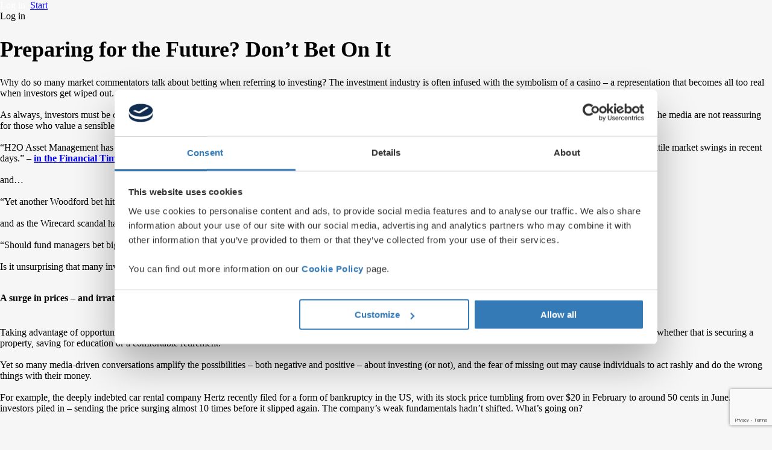

--- FILE ---
content_type: text/html; charset=utf-8
request_url: https://www.netwealth.com/resources/our-views/preparing-for-the-future-don-t-bet-on-it/
body_size: 13453
content:



<!doctype html>
<html lang="en-gb">

<head>
    <script defer src="/scripts/nw-web-components/browser/bundle.js?v=LyguR6C_d5AJogQkfxysVHyQR8T3M1wTp302ZkkxS9E"></script>
    


    <script>
        var handleVideoEvent = function (params) {
            window.dataLayer.push({
                event: 'video',
                eventAction: params.actions,
                eventLabel: params.label,
            });
        };
    </script>
    <script>
        window.dataLayer = window.dataLayer || [];
        dataLayer.push({ 'hitTimestamp': '20487.17:56:10' });
    </script>
    <script>
            (function (w, d, s, l, i) {
                w[l] = w[l] || [];
                w[l].push({
                     'gtm.start': new Date().getTime(),
                     event: 'gtm.js'
                });
                var f = d.getElementsByTagName(s)[0], j = d.createElement(s), dl = l != 'dataLayer' ? '&l=' + l : '';
                j.async = true;
                j.src = 'https://www.googletagmanager.com/gtm.js?id=' + i + dl +
                        '&gtm_auth=JI_Ay1mhwrwTZBWbsb_A3A&gtm_preview=env-5&gtm_cookies_win=x'; f.parentNode.insertBefore(j, f);
            })(window, document, 'script', 'dataLayer', 'GTM-59QT8CD');
    </script>

    

<script type="application/ld+json">
    {
      "@context": "https://schema.org",
      "@type": "Organization",
      "url": "https://www.netwealth.com",
      "sameAs": ["https://my.netwealth.com", "https://twitter.com/netwealth","https://www.linkedin.com/company/netwealth"],
      "logo": "https://www.netwealth.com/assets/logos/nw-logo-secondary-no-strapline-on-dark.png",
      "name": "Netwealth",
      "alternateName": "Netwealth Investments",
      "description": "Modern wealth management led by a team of experts and a technology-enhanced approach",
      "email": "clientservice@netwealth.com",
      "telephone": "+44 20 3795 4747",
      "address": {
        "@type": "PostalAddress",
        "streetAddress": "The Bloomsbury Building, 10 Bloomsbury Way",
        "addressLocality": "London",
        "addressCountry": "GB",
        "postalCode": "WC1A 2SL"
      }
    }
</script> 

    <title>Preparing for the Future? Don&#x2019;t Bet On It | Netwealth</title>
    <link rel="icon" sizes="any" href="/favicon.ico">
    <link rel="icon" type="image/svg+xml" href="/icon.svg">
    <link rel="apple-touch-icon" href="/apple-touch-icon.png">
    <link rel="canonical" href="https://www.netwealth.com/resources/our-views/preparing-for-the-future-don-t-bet-on-it/">
    <meta name="viewport" content="width=device-width, initial-scale=1">
    <meta name="description" content="Find out why investing shouldn&#x27;t be compared to betting. Netwealth explores responsible investing amid market volatility to help you prepare for the future." />
    <meta name="author" content="Netwealth Investments Ltd">
    <meta property="og:title"
    content="Preparing for the Future? Don&#x2019;t Bet On It | Netwealth" />
    <meta property="og:description"
    content="Find out why investing shouldn&#x27;t be compared to betting. Netwealth explores responsible investing amid market volatility to help you prepare for the future." />
    <meta property="og:url" content="https://www.netwealth.com/resources/our-views/preparing-for-the-future-don-t-bet-on-it/" />
    <meta property="og:image" content="/Netwealth-TwiCard.png" />
    <meta name="og:image:secure_url" content="/Netwealth-TwiCard.png" />
    <meta property="og:type" content="website" />
    <meta name="twitter:card" content="summary_large_image">
    <meta name="twitter:site" content="netwealth">
    <meta name="twitter:creator" content="netwealth">
    <meta name="twitter:title"
    content="Preparing for the Future? Don&#x2019;t Bet On It | Netwealth">
    <meta name="twitter:description"
    content="Find out why investing shouldn&#x27;t be compared to betting. Netwealth explores responsible investing amid market volatility to help you prepare for the future." />
    <meta name="twitter:image" content="/Netwealth-TwiCard.png" />
    <meta name="msapplication-TileColor" content="#112e51">
    <meta name="theme-color" content="#ffffff">
    <meta charset="UTF-8">
    <base href="/">
    <link rel="stylesheet" href="/css/main.css?v=p4uc6eKb0R-0SwXyuzqZxc5X3YEEzyFafWUkEZGidhY">
	<link rel="stylesheet" href="https://assets.calendly.com/assets/external/widget.css">
	<script type="text/javascript" async="" src="https://assets.calendly.com/assets/external/widget.js"></script>
	<script type="text/javascript">!function(T,l,y){var S=T.location,k="script",D="instrumentationKey",C="ingestionendpoint",I="disableExceptionTracking",E="ai.device.",b="toLowerCase",w="crossOrigin",N="POST",e="appInsightsSDK",t=y.name||"appInsights";(y.name||T[e])&&(T[e]=t);var n=T[t]||function(d){var g=!1,f=!1,m={initialize:!0,queue:[],sv:"5",version:2,config:d};function v(e,t){var n={},a="Browser";return n[E+"id"]=a[b](),n[E+"type"]=a,n["ai.operation.name"]=S&&S.pathname||"_unknown_",n["ai.internal.sdkVersion"]="javascript:snippet_"+(m.sv||m.version),{time:function(){var e=new Date;function t(e){var t=""+e;return 1===t.length&&(t="0"+t),t}return e.getUTCFullYear()+"-"+t(1+e.getUTCMonth())+"-"+t(e.getUTCDate())+"T"+t(e.getUTCHours())+":"+t(e.getUTCMinutes())+":"+t(e.getUTCSeconds())+"."+((e.getUTCMilliseconds()/1e3).toFixed(3)+"").slice(2,5)+"Z"}(),iKey:e,name:"Microsoft.ApplicationInsights."+e.replace(/-/g,"")+"."+t,sampleRate:100,tags:n,data:{baseData:{ver:2}}}}var h=d.url||y.src;if(h){function a(e){var t,n,a,i,r,o,s,c,u,p,l;g=!0,m.queue=[],f||(f=!0,t=h,s=function(){var e={},t=d.connectionString;if(t)for(var n=t.split(";"),a=0;a<n.length;a++){var i=n[a].split("=");2===i.length&&(e[i[0][b]()]=i[1])}if(!e[C]){var r=e.endpointsuffix,o=r?e.location:null;e[C]="https://"+(o?o+".":"")+"dc."+(r||"services.visualstudio.com")}return e}(),c=s[D]||d[D]||"",u=s[C],p=u?u+"/v2/track":d.endpointUrl,(l=[]).push((n="SDK LOAD Failure: Failed to load Application Insights SDK script (See stack for details)",a=t,i=p,(o=(r=v(c,"Exception")).data).baseType="ExceptionData",o.baseData.exceptions=[{typeName:"SDKLoadFailed",message:n.replace(/\./g,"-"),hasFullStack:!1,stack:n+"\nSnippet failed to load ["+a+"] -- Telemetry is disabled\nHelp Link: https://go.microsoft.com/fwlink/?linkid=2128109\nHost: "+(S&&S.pathname||"_unknown_")+"\nEndpoint: "+i,parsedStack:[]}],r)),l.push(function(e,t,n,a){var i=v(c,"Message"),r=i.data;r.baseType="MessageData";var o=r.baseData;return o.message='AI (Internal): 99 message:"'+("SDK LOAD Failure: Failed to load Application Insights SDK script (See stack for details) ("+n+")").replace(/\"/g,"")+'"',o.properties={endpoint:a},i}(0,0,t,p)),function(e,t){if(JSON){var n=T.fetch;if(n&&!y.useXhr)n(t,{method:N,body:JSON.stringify(e),mode:"cors"});else if(XMLHttpRequest){var a=new XMLHttpRequest;a.open(N,t),a.setRequestHeader("Content-type","application/json"),a.send(JSON.stringify(e))}}}(l,p))}function i(e,t){f||setTimeout(function(){!t&&m.core||a()},500)}var e=function(){var n=l.createElement(k);n.src=h;var e=y[w];return!e&&""!==e||"undefined"==n[w]||(n[w]=e),n.onload=i,n.onerror=a,n.onreadystatechange=function(e,t){"loaded"!==n.readyState&&"complete"!==n.readyState||i(0,t)},n}();y.ld<0?l.getElementsByTagName("head")[0].appendChild(e):setTimeout(function(){l.getElementsByTagName(k)[0].parentNode.appendChild(e)},y.ld||0)}try{m.cookie=l.cookie}catch(p){}function t(e){for(;e.length;)!function(t){m[t]=function(){var e=arguments;g||m.queue.push(function(){m[t].apply(m,e)})}}(e.pop())}var n="track",r="TrackPage",o="TrackEvent";t([n+"Event",n+"PageView",n+"Exception",n+"Trace",n+"DependencyData",n+"Metric",n+"PageViewPerformance","start"+r,"stop"+r,"start"+o,"stop"+o,"addTelemetryInitializer","setAuthenticatedUserContext","clearAuthenticatedUserContext","flush"]),m.SeverityLevel={Verbose:0,Information:1,Warning:2,Error:3,Critical:4};var s=(d.extensionConfig||{}).ApplicationInsightsAnalytics||{};if(!0!==d[I]&&!0!==s[I]){var c="onerror";t(["_"+c]);var u=T[c];T[c]=function(e,t,n,a,i){var r=u&&u(e,t,n,a,i);return!0!==r&&m["_"+c]({message:e,url:t,lineNumber:n,columnNumber:a,error:i}),r},d.autoExceptionInstrumented=!0}return m}(y.cfg);function a(){y.onInit&&y.onInit(n)}(T[t]=n).queue&&0===n.queue.length?(n.queue.push(a),n.trackPageView({})):a()}(window,document,{
src: "https://js.monitor.azure.com/scripts/b/ai.2.min.js", // The SDK URL Source
crossOrigin: "anonymous", 
cfg: { // Application Insights Configuration
    connectionString: 'InstrumentationKey=8b28955a-fc1c-47f5-971a-06c72004c1d1'
}});</script>
	
	
</head>

<body class="nw-main nw-main--carousel">
	
	



    


<nw-navigation-bar>
    <div top>
        

<form action="/resources/our-views/preparing-for-the-future-don-t-bet-on-it/" enctype="multipart/form-data" id="login-form" method="post">        <input type="hidden" name="provider" value="UmbracoMembers.OpenIdConnect" />
        <input type="hidden" name="returnUrl" value="/login" />
<input name="__RequestVerificationToken" type="hidden" value="CfDJ8A63YGYPV-VDmqs45O3_U1UPK0rvfuvL2sGwSfmJ8vJP-pfkP8QIvtVGbFvxUXMhBaUO6F2FEBq1EpSegLR5Cm83P4XH73XgejTxJyTwMLTCItS99UhreL3HWeZi5pEG80g3lXAEmO2h9I6uFvw9CHk" /><input name="ufprt" type="hidden" value="CfDJ8A63YGYPV-VDmqs45O3_U1XTWXVcqK-Tc1VDXjmYVjDCSyTmxdTf5hP1r-QAUvc2tC8ZIhmNjKJfcGHQuKv3b7_gUmkVQNlHf-iuXtBVRXTHfABdue_q4fCt2PxIGrtVEE6xvk_lzWgYXTGb-fLV5sPaLLsLhsqCb1GdBFD0V6he" /></form>    <a id="nav-log-in-btn" class="nw-outline-button nw-outline-button--s"
       onclick="document.getElementById('login-form').submit(); return false;">
        Log in
    </a>
    <a id="nav-start-btn" class="nw-button nw-button--s" href="https://id.netwealth.com/account/register">Start</a>

    </div>
    <div side>
<form action="/resources/our-views/preparing-for-the-future-don-t-bet-on-it/" enctype="multipart/form-data" id="login-form" method="post">                <input type="hidden" name="provider" value="UmbracoMembers.OpenIdConnect" />
                <input type="hidden" name="returnUrl" value="/login" />
<input name="__RequestVerificationToken" type="hidden" value="CfDJ8A63YGYPV-VDmqs45O3_U1UPK0rvfuvL2sGwSfmJ8vJP-pfkP8QIvtVGbFvxUXMhBaUO6F2FEBq1EpSegLR5Cm83P4XH73XgejTxJyTwMLTCItS99UhreL3HWeZi5pEG80g3lXAEmO2h9I6uFvw9CHk" /><input name="ufprt" type="hidden" value="CfDJ8A63YGYPV-VDmqs45O3_U1XcxkVS9SAJNmZEiXZI--pa4EvZg1vKWJi8xuTP6OIXpEbUTBuKX_R2Ge14SQZSkBzXxZjHwcWJoA41K9H_z2iYEdfIycpkiabClJiuRx9s8W7WmkwAVOCLt83IwZGbOO86ZWntdKFUc_CM-A1QX8m-" /></form>            <a id="nav-side-log-in-btn" class="nw-outline-button" onclick="document.getElementById('login-form').submit(); return false;">Log in</a>
    </div>
</nw-navigation-bar>


    <script type="application/javascript">
        document.addEventListener("DOMContentLoaded", () => {
            document.querySelector('nw-navigation-bar').homeUrl = "https://www.netwealth.com";
            document.querySelector('nw-navigation-bar').navigationItems = [{"label":"About us","path":null,"active":false,"children":[{"label":"A different approach","path":"/about/our-approach/","active":false,"category":"Why Netwealth?"},{"label":"Our offering","path":"/about/offering/","active":false,"category":"Why Netwealth?"},{"label":"Our fees","path":"/about/fees/","active":false,"category":"Why Netwealth?"},{"label":"The Netwealth Network","path":"/about/network/","active":false,"category":"Why Netwealth?"},{"label":"Why choose us","path":"/about/why-choose-us/","active":false,"category":"Why Netwealth?"},{"label":"Executive Team and Board of Directors","path":"/about/team/","active":false,"category":"Executive Team"}]},{"label":"Investing","path":"/investing/","active":false,"children":[{"label":"Pensions","path":"/investing/pension/","active":false,"category":"Our account types"},{"label":"ISAs","path":"/investing/isa/","active":false,"category":"Our account types"},{"label":"General investment accounts (GIA)","path":"/investing/general-account/","active":false,"category":"Our account types"},{"label":"Liquidity accounts","path":"/investing/liquid-reserves/","active":false,"category":"Our account types"},{"label":"JISAs","path":"/investing/jisa/","active":false,"category":"Our account types"},{"label":"Charity, Trusts and Corporate accounts","path":"/investing/charity-trusts-corporate/","active":false,"category":"Our account types"},{"label":"Investment portfolios","path":"/investing/investment-portfolios/","active":false,"category":"Investment solutions and approach"},{"label":"Investment approach","path":"/investment-approach/","active":false,"category":"Investment solutions and approach"},{"label":"Historical performance","path":"investing/historical-performance/","active":false,"category":"Investment solutions and approach"},{"label":"Socially Responsible Investing (SRI)","path":"/investing/socially-responsible/","active":false,"category":"Investment solutions and approach"}]},{"label":"Financial planning","path":"/financial-planning/","active":false,"children":[{"label":"Retirement planning","path":"/financial-planning/retirement/","active":false,"category":"Your future, your money"},{"label":"Intergenerational wealth","path":"/financial-planning/intergenerational-wealth/","active":false,"category":"Your future, your money"},{"label":"Tax efficient investing","path":"/financial-planning/tax-efficient-investing/","active":false,"category":"Your future, your money"},{"label":"Financial advice","path":"/financial-planning/advice/","active":false,"category":"Advice, guidance and online tools"},{"label":"Financial guidance","path":"/financial-planning/guidance/","active":false,"category":"Advice, guidance and online tools"},{"label":"Financial planning MOT","path":"/financial-planning/mot/","active":false,"category":"Advice, guidance and online tools"},{"label":"MyNetwealth - track and plan for your wealth","path":"https://my.netwealth.com/","active":false,"category":"Advice, guidance and online tools"}]},{"label":"Contact us","path":"/contact-us/","active":false,"children":[]},{"label":"Resources","path":null,"active":false,"children":[{"label":"Our views","path":"/resources/our-views/","active":false,"category":""},{"label":"Knowledge-centre","path":"/resources/knowledge-centre/","active":false,"category":""},{"label":"FAQs","path":"/resources/faqs/","active":false,"category":""},{"label":"Events","path":"/resources/events/","active":false,"category":""}]}]
            document.querySelector('nw-navigation-bar').carouselItems = [{"label":"Speak to an Adviser","path":"https://calendly.com/netwealth-advisory-team/netwealth-adviser-call"},{"label":"Why Netwealth?","path":"about/our-approach/"}]
        });
    </script>

    <section class="nw-main__container">


<nw-key-content-block class="our-views__container our-views__container--post">
    <nw-breadcrumbs id="coWrvjRF"></nw-breadcrumbs>
    <h1 class="our-views__container__heading">Preparing for the Future? Don&#x2019;t Bet On It</h1>
    <nw-post-author-block pictureUrl="/media/kqcjcgnk/iain.png"
                          pictureAlt="Iain Barnes picture"
						  jobTitle="Chief Investment Officer"
                          name="Iain Barnes"
                          date="25/06/2020 00:00:00"
                          content="&amp;lt;p&amp;gt;Why do so many market commentators talk about betting when referring to investing? The investment industry is often infused with the symbolism of a casino &#x2013; a representation that becomes all too real when investors get wiped out. &amp;lt;br&amp;gt;&amp;lt;br&amp;gt;As always, investors must be careful not to get carried along by the rhetoric of gambling when they are preparing for their future. Regrettably, recent headlines and stories in the media are not reassuring for those who value a sensible approach during this difficult time. &amp;lt;br&amp;gt;&amp;lt;br&amp;gt;&#x201C;H2O Asset Management has sent a letter to clients warning that its funds face &#x2018;surprisingly large&#x2019; losses because of bets on bonds and currencies that turned sour during volatile market swings in recent days.&#x201D; &#x2013; &amp;lt;a style=&amp;quot;font-weight: bold;&amp;quot; rel=&amp;quot;no-opener noopener&amp;quot; href=&amp;quot;https://www.ft.com/content/21e45058-62da-11ea-b3f3-fe4680ea68b5&amp;quot; target=&amp;quot;_blank&amp;quot;&amp;gt;in the Financial Times&amp;lt;/a&amp;gt; &amp;lt;br&amp;gt;&amp;lt;br&amp;gt;and&#x2026; &amp;lt;br&amp;gt;&amp;lt;br&amp;gt;&#x201C;Yet another Woodford bet hits the rocks: Yorkshire-based 3D printing firm Metalysis collapses into administration&#x201D; &#x2013; &amp;lt;a style=&amp;quot;font-weight: bold;&amp;quot; rel=&amp;quot;no-opener noopener&amp;quot; href=&amp;quot;https://www.thisismoney.co.uk/money/markets/article-7200625/Another-Woodford-bet-hits-rocks-Yorkshire-based-Metalysis-collapses-administration.html&amp;quot; target=&amp;quot;_blank&amp;quot;&amp;gt;in This is Money&amp;lt;/a&amp;gt; &amp;lt;br&amp;gt;&amp;lt;br&amp;gt;and as the Wirecard scandal has shown&#x2026; &amp;lt;br&amp;gt;&amp;lt;br&amp;gt;&#x201C;Should fund managers bet big?&#x201D; &#x2013; &amp;lt;a style=&amp;quot;font-weight: bold;&amp;quot; rel=&amp;quot;no-opener noopener&amp;quot; href=&amp;quot;https://www.morningstar.co.uk/uk/news/203409/should-fund-managers-bet-big.aspx&amp;quot; target=&amp;quot;_blank&amp;quot;&amp;gt;in Morningstar&amp;lt;/a&amp;gt; &amp;lt;br&amp;gt;&amp;lt;br&amp;gt;Is it unsurprising that many investors feel they need to make bets to get ahead? &amp;lt;br&amp;gt;&amp;lt;br&amp;gt;&amp;lt;/p&amp;gt;&#xA;&amp;lt;h4 style=&amp;quot;margin-top: 15px;&amp;quot;&amp;gt;A surge in prices &#x2013; and irrational behaviour&amp;lt;/h4&amp;gt;&#xA;&amp;lt;p&amp;gt;&amp;lt;br&amp;gt;Taking advantage of opportunities is one thing, but not at any cost. Most investors simply want reasonable returns over time to help them effectively meet their future goals &#x2013; whether that is securing a property, saving for education or a comfortable retirement. &amp;lt;br&amp;gt;&amp;lt;br&amp;gt;Yet so many media-driven conversations amplify the possibilities &#x2013; both negative and positive &#x2013; about investing (or not), and the fear of missing out may cause individuals to act rashly and do the wrong things with their money. &amp;lt;br&amp;gt;&amp;lt;br&amp;gt;For example, the deeply indebted car rental company Hertz recently filed for a form of bankruptcy in the US, with its stock price tumbling from over $20 in February to around 50 cents in June. But then investors piled in &#x2013; sending the price surging almost 10 times before it slipped again. The company&#x2019;s weak fundamentals hadn&#x2019;t shifted. What&#x2019;s going on? &amp;lt;br&amp;gt;&amp;lt;br&amp;gt;&amp;lt;/p&amp;gt;&#xA;&amp;lt;h4 style=&amp;quot;margin-top: 15px;&amp;quot;&amp;gt;In search of opportunities&amp;lt;/h4&amp;gt;&#xA;&amp;lt;p&amp;gt;&amp;lt;br&amp;gt;It is reasonable to assume that some investors &#x2013; who may have taken a major hit in the recent market crash &#x2013; are taking more risk to recover some of their losses. There is also speculation that some sports bettors, deprived of their usual outlets, have turned to the stock markets to gain the highs (and suffer the lows) associated with betting, as &amp;lt;a style=&amp;quot;font-weight: bold;&amp;quot; rel=&amp;quot;no-opener noopener&amp;quot; href=&amp;quot;https://www.investmentmagazine.com.au/2020/06/the-army-of-sports-gamblers-now-distorting-the-stock-market/&amp;quot; target=&amp;quot;_blank&amp;quot;&amp;gt;this article in Investment Magazine illustrates.&amp;lt;/a&amp;gt; &amp;lt;br&amp;gt;&amp;lt;br&amp;gt;&amp;lt;a style=&amp;quot;font-weight: bold;&amp;quot; rel=&amp;quot;no-opener noopener&amp;quot; href=&amp;quot;https://www.bloomberg.com/news/articles/2020-06-19/robinhood-s-newbie-traders-ignore-danger-signs-to-bet-on-markets&amp;quot; target=&amp;quot;_blank&amp;quot;&amp;gt;A Bloomberg report&amp;lt;/a&amp;gt; highlighted the rush of newbie investors to a trading app from Robinhood Financial &#x2013; and the often heartbreak that goes with uninformed trading activity. The article asked whether the app is &#x201C;appealing to those seeking to gamble at a time when casinos are closed and major sporting events are cancelled&#x201D;. &amp;lt;br&amp;gt;&amp;lt;br&amp;gt;While this new influx of retail investors may not be enough to meaningfully move the dial on equity markets, the tech-driven Nasdaq market in the US did reach a fresh high recently. We always encourage investors to &amp;lt;a style=&amp;quot;font-weight: bold;&amp;quot; rel=&amp;quot;noopener&amp;quot; href=&amp;quot;https://www.netwealth.com/resources/our-views/why-you-should-be-wary-of-chasing-trends-when-investing/&amp;quot; target=&amp;quot;_blank&amp;quot;&amp;gt;ignore the hype or trend of the moment&amp;lt;/a&amp;gt; (whether cannabis, ailing car rental firms or &amp;lt;a style=&amp;quot;font-weight: bold;&amp;quot; rel=&amp;quot;noopener&amp;quot; href=&amp;quot;https://www.netwealth.com/resources/our-views/should-you-hold-bitcoin-as-part-of-a-diversified-portfolio/&amp;quot; target=&amp;quot;_blank&amp;quot;&amp;gt;Bitcoin&amp;lt;/a&amp;gt;) and instead to follow a less thrilling path, but one which offers a much more realistic chance of investors meeting their long-term goals. &amp;lt;br&amp;gt;&amp;lt;br&amp;gt;&amp;lt;/p&amp;gt;&#xA;&amp;lt;h4 style=&amp;quot;margin-top: 15px;&amp;quot;&amp;gt;So what should investors do now?&amp;lt;/h4&amp;gt;&#xA;&amp;lt;p&amp;gt;&amp;lt;br&amp;gt;It is understandable that investors may be troubled by recent losses. Yet we recommend patience &#x2013; most stock markets usually prove resilient in the long term and overreacting to events and trying to guess the direction of markets at any given time will likely mean &amp;lt;a style=&amp;quot;font-weight: bold;&amp;quot; rel=&amp;quot;noopener&amp;quot; href=&amp;quot;https://www.netwealth.com/resources/our-views/think-first-before-trying-to-second-guess-the-market/&amp;quot; target=&amp;quot;_blank&amp;quot;&amp;gt;investors missing out.&amp;lt;/a&amp;gt; &amp;lt;br&amp;gt;&amp;lt;br&amp;gt;We are sceptical about the abilities of active money managers to outperform after an economic or market downturn, a deficiency they have demonstrated &amp;lt;a style=&amp;quot;font-weight: bold;&amp;quot; rel=&amp;quot;noopener&amp;quot; href=&amp;quot;https://www.netwealth.com/resources/our-views/strike-3-another-downturn-another-failure-by-active-managers-to-outperform/&amp;quot; target=&amp;quot;_blank&amp;quot;&amp;gt;time and time again&amp;lt;/a&amp;gt; &#x2013; so why would you pay for the privilege of someone often making questionable bets on your behalf? &amp;lt;br&amp;gt;&amp;lt;br&amp;gt;Taking a punt with clients&#x2019; money is the antithesis of what we stand for at Netwealth. We try to ignore short-term volatility and instead focus on the strategic mix of assets to invest in over the long term as the main driver of our portfolio returns. &amp;lt;br&amp;gt;&amp;lt;br&amp;gt;Investing shouldn&#x2019;t be seen as a way to gamble on your future with money you can afford to lose &#x2013; that&#x2019;s what casinos are for. &amp;lt;br&amp;gt;&amp;lt;br&amp;gt;Please remember that when investing your capital is at risk.&amp;lt;/p&amp;gt;">
    </nw-post-author-block>

    <p>Why do so many market commentators talk about betting when referring to investing? The investment industry is often infused with the symbolism of a casino – a representation that becomes all too real when investors get wiped out. <br><br>As always, investors must be careful not to get carried along by the rhetoric of gambling when they are preparing for their future. Regrettably, recent headlines and stories in the media are not reassuring for those who value a sensible approach during this difficult time. <br><br>“H2O Asset Management has sent a letter to clients warning that its funds face ‘surprisingly large’ losses because of bets on bonds and currencies that turned sour during volatile market swings in recent days.” – <a style="font-weight: bold;" rel="no-opener noopener" href="https://www.ft.com/content/21e45058-62da-11ea-b3f3-fe4680ea68b5" target="_blank">in the Financial Times</a> <br><br>and… <br><br>“Yet another Woodford bet hits the rocks: Yorkshire-based 3D printing firm Metalysis collapses into administration” – <a style="font-weight: bold;" rel="no-opener noopener" href="https://www.thisismoney.co.uk/money/markets/article-7200625/Another-Woodford-bet-hits-rocks-Yorkshire-based-Metalysis-collapses-administration.html" target="_blank">in This is Money</a> <br><br>and as the Wirecard scandal has shown… <br><br>“Should fund managers bet big?” – <a style="font-weight: bold;" rel="no-opener noopener" href="https://www.morningstar.co.uk/uk/news/203409/should-fund-managers-bet-big.aspx" target="_blank">in Morningstar</a> <br><br>Is it unsurprising that many investors feel they need to make bets to get ahead? <br><br></p>
<h4 style="margin-top: 15px;">A surge in prices – and irrational behaviour</h4>
<p><br>Taking advantage of opportunities is one thing, but not at any cost. Most investors simply want reasonable returns over time to help them effectively meet their future goals – whether that is securing a property, saving for education or a comfortable retirement. <br><br>Yet so many media-driven conversations amplify the possibilities – both negative and positive – about investing (or not), and the fear of missing out may cause individuals to act rashly and do the wrong things with their money. <br><br>For example, the deeply indebted car rental company Hertz recently filed for a form of bankruptcy in the US, with its stock price tumbling from over $20 in February to around 50 cents in June. But then investors piled in – sending the price surging almost 10 times before it slipped again. The company’s weak fundamentals hadn’t shifted. What’s going on? <br><br></p>
<h4 style="margin-top: 15px;">In search of opportunities</h4>
<p><br>It is reasonable to assume that some investors – who may have taken a major hit in the recent market crash – are taking more risk to recover some of their losses. There is also speculation that some sports bettors, deprived of their usual outlets, have turned to the stock markets to gain the highs (and suffer the lows) associated with betting, as <a style="font-weight: bold;" rel="no-opener noopener" href="https://www.investmentmagazine.com.au/2020/06/the-army-of-sports-gamblers-now-distorting-the-stock-market/" target="_blank">this article in Investment Magazine illustrates.</a> <br><br><a style="font-weight: bold;" rel="no-opener noopener" href="https://www.bloomberg.com/news/articles/2020-06-19/robinhood-s-newbie-traders-ignore-danger-signs-to-bet-on-markets" target="_blank">A Bloomberg report</a> highlighted the rush of newbie investors to a trading app from Robinhood Financial – and the often heartbreak that goes with uninformed trading activity. The article asked whether the app is “appealing to those seeking to gamble at a time when casinos are closed and major sporting events are cancelled”. <br><br>While this new influx of retail investors may not be enough to meaningfully move the dial on equity markets, the tech-driven Nasdaq market in the US did reach a fresh high recently. We always encourage investors to <a style="font-weight: bold;" rel="noopener" href="https://www.netwealth.com/resources/our-views/why-you-should-be-wary-of-chasing-trends-when-investing/" target="_blank">ignore the hype or trend of the moment</a> (whether cannabis, ailing car rental firms or <a style="font-weight: bold;" rel="noopener" href="https://www.netwealth.com/resources/our-views/should-you-hold-bitcoin-as-part-of-a-diversified-portfolio/" target="_blank">Bitcoin</a>) and instead to follow a less thrilling path, but one which offers a much more realistic chance of investors meeting their long-term goals. <br><br></p>
<h4 style="margin-top: 15px;">So what should investors do now?</h4>
<p><br>It is understandable that investors may be troubled by recent losses. Yet we recommend patience – most stock markets usually prove resilient in the long term and overreacting to events and trying to guess the direction of markets at any given time will likely mean <a style="font-weight: bold;" rel="noopener" href="https://www.netwealth.com/resources/our-views/think-first-before-trying-to-second-guess-the-market/" target="_blank">investors missing out.</a> <br><br>We are sceptical about the abilities of active money managers to outperform after an economic or market downturn, a deficiency they have demonstrated <a style="font-weight: bold;" rel="noopener" href="https://www.netwealth.com/resources/our-views/strike-3-another-downturn-another-failure-by-active-managers-to-outperform/" target="_blank">time and time again</a> – so why would you pay for the privilege of someone often making questionable bets on your behalf? <br><br>Taking a punt with clients’ money is the antithesis of what we stand for at Netwealth. We try to ignore short-term volatility and instead focus on the strategic mix of assets to invest in over the long term as the main driver of our portfolio returns. <br><br>Investing shouldn’t be seen as a way to gamble on your future with money you can afford to lose – that’s what casinos are for. <br><br>Please remember that when investing your capital is at risk.</p>

    

<div class="newsletter-container">
    <h2>Subscribe to our newsletter</h2>
    <form id="contactForm" action="/Form/OurViewsNewsletter" data-test="newsletter-form" method="post">
        <input name="__RequestVerificationToken" type="hidden" value="CfDJ8A63YGYPV-VDmqs45O3_U1UPK0rvfuvL2sGwSfmJ8vJP-pfkP8QIvtVGbFvxUXMhBaUO6F2FEBq1EpSegLR5Cm83P4XH73XgejTxJyTwMLTCItS99UhreL3HWeZi5pEG80g3lXAEmO2h9I6uFvw9CHk" />

		<label class="contactForm__firstnameLabel" for="FirstName">First name</label>
		<input class="contactForm__firstnameInput" type="text" name="FirstName" placeholder="&nbsp;&nbsp;John" required />
		<label class="contactForm__lastnameLabel" for="LastName">Last name</label>
		<input class="contactForm__lastnameInput" type="text" name="LastName" placeholder="&nbsp;&nbsp;Doe" required />
		<label class="contactForm__emailLabel" for="Email">Email</label>
		<input class="contactForm__emailInput" type="email" name="Email" placeholder="&nbsp;&nbsp;yourname@email.com" required />
        <button data-test="subscribe-button" id="SubscribeToNewsletterButton">Submit</button>
    </form>
</div>

<script src="https://www.google.com/recaptcha/api.js?render=6LdtfsMZAAAAAERMevKrtcfdO2zrtUNl0wEcyU8g"></script>

<script type="application/javascript">
	document.addEventListener("DOMContentLoaded", () => {
	  const button = document.getElementById('SubscribeToNewsletterButton');
	  document.getElementById('contactForm').addEventListener('submit', async function (event) {
		  event.preventDefault();
		  button.disabled = true;
		  const form = event.target;

		  // Fetch the reCAPTCHA token
		  const recaptchaToken = await grecaptcha.execute('6LdtfsMZAAAAAERMevKrtcfdO2zrtUNl0wEcyU8g', { action: 'submit' });
		  const formData = new FormData(form);
		  formData.append('gRecaptchaResponse', recaptchaToken);

		  // Send the form data using fetch API
		  const response = await fetch(form.action, {
			  method: 'POST',
			  body: formData,
			  headers: {
				  'RequestVerificationToken': form.querySelector('input[name="__RequestVerificationToken"]').value
			  }
		  });

		  if (response.ok) {
			  button.innerHTML = 'Subscribed';
		  } else {
			  button.disabled = false;
			  const error = await response.text();
			  alert('Error: ' + error);
		  }
	  });
	});
</script>


</nw-key-content-block>

<script type="text/javascript">
    document.addEventListener("DOMContentLoaded", () => {
        const urlParams = new URLSearchParams(window.location.search);
        const isClientBlog = urlParams.get('source') === 'client-blog';

        // Set breadcrumbs
        if(isClientBlog){
          document.querySelector('#coWrvjRF').breadcrumbs = [
            { label: 'Home', click: () => window.location.href = '/' },
            { label: 'Client blog', click: () => window.location.href = '/client-blog/' },
            { label: 'Preparing for the Future? Don&#x2019;t Bet On It' }
        ];
        }else{
          document.querySelector('#coWrvjRF').breadcrumbs = [
            { label: 'Home', click: () => window.location.href = '/' },
            { label: 'Resources', click: () => window.location.href = '/resources' },
            { label: 'Our views', click: () => window.location.href = '/resources/our-views/' },
            { label: 'Preparing for the Future? Don&#x2019;t Bet On It' }
        ]
        }
    });

    !(function (e, i, n, s) { var t = 'InfogramEmbeds', d = e.getElementsByTagName('script')[0]; if (window[t] && window[t].initialized) window[t].process && window[t].process(); else if (!e.getElementById(n)) { var o = e.createElement('script'); (o.async = 1), (o.id = n), (o.src = 'https://e.infogram.com/js/dist/embed-loader-min.js'), d.parentNode.insertBefore(o, d); } })(document, 0, 'infogram-async');
</script>

</section>
    

<nw-footer></nw-footer>
<script>
    document.addEventListener("DOMContentLoaded", () => {
        document.querySelector('nw-footer').blocks = [{"title":"Company","items":[{"label":"Why Netwealth?","url":"/about/our-approach/"},{"label":"Investing","url":"/investing/"},{"label":"Financial planning","url":"/financial-planning/"},{"label":"Contact Us","url":"/contact-us/"},{"label":"Resources","url":"/resources/"},{"label":"Careers","url":"/careers/"},{"label":"In the press","url":"/press/"}]},{"title":"Legal","items":[{"label":"General terms \u0026 conditions","url":"https://netwealthnorth.blob.core.windows.net/public/terms/Netwealth%20General%20Terms%20and%20Conditions.pdf"},{"label":"ISA/JISA terms","url":"https://netwealthnorth.blob.core.windows.net/public/terms/Netwealth%20ISA%20and%20JISA%20Terms%20and%20Conditions%2020160520.pdf"},{"label":"Pension terms \u0026 conditions and key features","url":"https://netwealthnorth.blob.core.windows.net/public/terms/Netwealth%20Personal%20Pension%20Terms%20Conditions%20And%20Key%20Features.pdf"},{"label":"Site terms","url":"https://netwealthnorth.blob.core.windows.net/public/terms/Netwealth%20Website%20Terms%20of%20Use.pdf"},{"label":"Privacy policy","url":"https://netwealthnorth.blob.core.windows.net/public/terms/Netwealth%20Privacy%20Policy.pdf"},{"label":"Cookies policy","url":"/cookies/"},{"label":"Regulatory","url":"https://netwealthnorth.blob.core.windows.net/public/terms/Netwealth%20Regulatory%20Disclosures.pdf"},{"label":"Our services and charges","url":"https://netwealth.turtl.co/story/our-services-and-charges/page/1"},{"label":"Order execution policy","url":"https://netwealthnorth.blob.core.windows.net/public/terms/Netwealth%20Order%20Execution%20Policy.pdf"},{"label":"Complaints","url":"/complaints/"}]}];
        document.querySelector('nw-footer').support = [{"label":"\u002B44 (0) 20 3795 4747","url":"tel:\u002B442037954747"},{"label":"clientservice@netwealth.com","url":"mailto:clientservice@netwealth.com"},{"label":"Site status","url":"https://status.netwealth.com"}];
		document.querySelector('nw-footer').regularity = "Netwealth Investments Limited is authorised and regulated by the Financial Conduct Authority, with firm reference no. 706988. Registered in England and Wales, with company no. 09493628 and with registered offices at The Bloomsbury Building, 10 Bloomsbury Way, London, WC1A 2SL.";
    });
</script>

    


        <img style="position: absolute; visibility: hidden; display: none" src="https://ishadeed.com/assets/hiding-web/display-none.png" width="1" height="1" alt="" />

	
</body>
<script type="text/javascript">
	window.addEventListener('load', function () {
		document.body.style.opacity = "1";
		document.body.style.background = "#f6f6f6";

	});
	document.addEventListener("DOMContentLoaded", () => {		
		const observer = new MutationObserver((mutations, obs) => {
			const navBar = document.querySelector('nw-navigation-bar');
			if (navBar) {
				setTimeout(() => {
					const newCookies = document.getElementById("renewCookies");
					if (newCookies) document.getElementById("renewCookies").href = "javascript: Cookiebot.renew()";

					const calendlyLinks = document.querySelectorAll('a[href^="https://calendly.com/"], a[href^="https://www.calendly.com/"]');
					calendlyLinks.forEach((link) => {
						const URL = link.getAttribute('href');
						link.setAttribute('onclick', `Calendly.initPopupWidget({url: '${URL}'});return false;`);
						link.removeAttribute('href');
					});
				}, 250);				

				obs.disconnect();
			}
		});

		observer.observe(document.body, { childList: true, subtree: true });
	});
</script>
</html>


--- FILE ---
content_type: text/html; charset=utf-8
request_url: https://www.google.com/recaptcha/api2/anchor?ar=1&k=6LdtfsMZAAAAAERMevKrtcfdO2zrtUNl0wEcyU8g&co=aHR0cHM6Ly93d3cubmV0d2VhbHRoLmNvbTo0NDM.&hl=en&v=N67nZn4AqZkNcbeMu4prBgzg&size=invisible&anchor-ms=20000&execute-ms=30000&cb=jnbyy16u3t7s
body_size: 48729
content:
<!DOCTYPE HTML><html dir="ltr" lang="en"><head><meta http-equiv="Content-Type" content="text/html; charset=UTF-8">
<meta http-equiv="X-UA-Compatible" content="IE=edge">
<title>reCAPTCHA</title>
<style type="text/css">
/* cyrillic-ext */
@font-face {
  font-family: 'Roboto';
  font-style: normal;
  font-weight: 400;
  font-stretch: 100%;
  src: url(//fonts.gstatic.com/s/roboto/v48/KFO7CnqEu92Fr1ME7kSn66aGLdTylUAMa3GUBHMdazTgWw.woff2) format('woff2');
  unicode-range: U+0460-052F, U+1C80-1C8A, U+20B4, U+2DE0-2DFF, U+A640-A69F, U+FE2E-FE2F;
}
/* cyrillic */
@font-face {
  font-family: 'Roboto';
  font-style: normal;
  font-weight: 400;
  font-stretch: 100%;
  src: url(//fonts.gstatic.com/s/roboto/v48/KFO7CnqEu92Fr1ME7kSn66aGLdTylUAMa3iUBHMdazTgWw.woff2) format('woff2');
  unicode-range: U+0301, U+0400-045F, U+0490-0491, U+04B0-04B1, U+2116;
}
/* greek-ext */
@font-face {
  font-family: 'Roboto';
  font-style: normal;
  font-weight: 400;
  font-stretch: 100%;
  src: url(//fonts.gstatic.com/s/roboto/v48/KFO7CnqEu92Fr1ME7kSn66aGLdTylUAMa3CUBHMdazTgWw.woff2) format('woff2');
  unicode-range: U+1F00-1FFF;
}
/* greek */
@font-face {
  font-family: 'Roboto';
  font-style: normal;
  font-weight: 400;
  font-stretch: 100%;
  src: url(//fonts.gstatic.com/s/roboto/v48/KFO7CnqEu92Fr1ME7kSn66aGLdTylUAMa3-UBHMdazTgWw.woff2) format('woff2');
  unicode-range: U+0370-0377, U+037A-037F, U+0384-038A, U+038C, U+038E-03A1, U+03A3-03FF;
}
/* math */
@font-face {
  font-family: 'Roboto';
  font-style: normal;
  font-weight: 400;
  font-stretch: 100%;
  src: url(//fonts.gstatic.com/s/roboto/v48/KFO7CnqEu92Fr1ME7kSn66aGLdTylUAMawCUBHMdazTgWw.woff2) format('woff2');
  unicode-range: U+0302-0303, U+0305, U+0307-0308, U+0310, U+0312, U+0315, U+031A, U+0326-0327, U+032C, U+032F-0330, U+0332-0333, U+0338, U+033A, U+0346, U+034D, U+0391-03A1, U+03A3-03A9, U+03B1-03C9, U+03D1, U+03D5-03D6, U+03F0-03F1, U+03F4-03F5, U+2016-2017, U+2034-2038, U+203C, U+2040, U+2043, U+2047, U+2050, U+2057, U+205F, U+2070-2071, U+2074-208E, U+2090-209C, U+20D0-20DC, U+20E1, U+20E5-20EF, U+2100-2112, U+2114-2115, U+2117-2121, U+2123-214F, U+2190, U+2192, U+2194-21AE, U+21B0-21E5, U+21F1-21F2, U+21F4-2211, U+2213-2214, U+2216-22FF, U+2308-230B, U+2310, U+2319, U+231C-2321, U+2336-237A, U+237C, U+2395, U+239B-23B7, U+23D0, U+23DC-23E1, U+2474-2475, U+25AF, U+25B3, U+25B7, U+25BD, U+25C1, U+25CA, U+25CC, U+25FB, U+266D-266F, U+27C0-27FF, U+2900-2AFF, U+2B0E-2B11, U+2B30-2B4C, U+2BFE, U+3030, U+FF5B, U+FF5D, U+1D400-1D7FF, U+1EE00-1EEFF;
}
/* symbols */
@font-face {
  font-family: 'Roboto';
  font-style: normal;
  font-weight: 400;
  font-stretch: 100%;
  src: url(//fonts.gstatic.com/s/roboto/v48/KFO7CnqEu92Fr1ME7kSn66aGLdTylUAMaxKUBHMdazTgWw.woff2) format('woff2');
  unicode-range: U+0001-000C, U+000E-001F, U+007F-009F, U+20DD-20E0, U+20E2-20E4, U+2150-218F, U+2190, U+2192, U+2194-2199, U+21AF, U+21E6-21F0, U+21F3, U+2218-2219, U+2299, U+22C4-22C6, U+2300-243F, U+2440-244A, U+2460-24FF, U+25A0-27BF, U+2800-28FF, U+2921-2922, U+2981, U+29BF, U+29EB, U+2B00-2BFF, U+4DC0-4DFF, U+FFF9-FFFB, U+10140-1018E, U+10190-1019C, U+101A0, U+101D0-101FD, U+102E0-102FB, U+10E60-10E7E, U+1D2C0-1D2D3, U+1D2E0-1D37F, U+1F000-1F0FF, U+1F100-1F1AD, U+1F1E6-1F1FF, U+1F30D-1F30F, U+1F315, U+1F31C, U+1F31E, U+1F320-1F32C, U+1F336, U+1F378, U+1F37D, U+1F382, U+1F393-1F39F, U+1F3A7-1F3A8, U+1F3AC-1F3AF, U+1F3C2, U+1F3C4-1F3C6, U+1F3CA-1F3CE, U+1F3D4-1F3E0, U+1F3ED, U+1F3F1-1F3F3, U+1F3F5-1F3F7, U+1F408, U+1F415, U+1F41F, U+1F426, U+1F43F, U+1F441-1F442, U+1F444, U+1F446-1F449, U+1F44C-1F44E, U+1F453, U+1F46A, U+1F47D, U+1F4A3, U+1F4B0, U+1F4B3, U+1F4B9, U+1F4BB, U+1F4BF, U+1F4C8-1F4CB, U+1F4D6, U+1F4DA, U+1F4DF, U+1F4E3-1F4E6, U+1F4EA-1F4ED, U+1F4F7, U+1F4F9-1F4FB, U+1F4FD-1F4FE, U+1F503, U+1F507-1F50B, U+1F50D, U+1F512-1F513, U+1F53E-1F54A, U+1F54F-1F5FA, U+1F610, U+1F650-1F67F, U+1F687, U+1F68D, U+1F691, U+1F694, U+1F698, U+1F6AD, U+1F6B2, U+1F6B9-1F6BA, U+1F6BC, U+1F6C6-1F6CF, U+1F6D3-1F6D7, U+1F6E0-1F6EA, U+1F6F0-1F6F3, U+1F6F7-1F6FC, U+1F700-1F7FF, U+1F800-1F80B, U+1F810-1F847, U+1F850-1F859, U+1F860-1F887, U+1F890-1F8AD, U+1F8B0-1F8BB, U+1F8C0-1F8C1, U+1F900-1F90B, U+1F93B, U+1F946, U+1F984, U+1F996, U+1F9E9, U+1FA00-1FA6F, U+1FA70-1FA7C, U+1FA80-1FA89, U+1FA8F-1FAC6, U+1FACE-1FADC, U+1FADF-1FAE9, U+1FAF0-1FAF8, U+1FB00-1FBFF;
}
/* vietnamese */
@font-face {
  font-family: 'Roboto';
  font-style: normal;
  font-weight: 400;
  font-stretch: 100%;
  src: url(//fonts.gstatic.com/s/roboto/v48/KFO7CnqEu92Fr1ME7kSn66aGLdTylUAMa3OUBHMdazTgWw.woff2) format('woff2');
  unicode-range: U+0102-0103, U+0110-0111, U+0128-0129, U+0168-0169, U+01A0-01A1, U+01AF-01B0, U+0300-0301, U+0303-0304, U+0308-0309, U+0323, U+0329, U+1EA0-1EF9, U+20AB;
}
/* latin-ext */
@font-face {
  font-family: 'Roboto';
  font-style: normal;
  font-weight: 400;
  font-stretch: 100%;
  src: url(//fonts.gstatic.com/s/roboto/v48/KFO7CnqEu92Fr1ME7kSn66aGLdTylUAMa3KUBHMdazTgWw.woff2) format('woff2');
  unicode-range: U+0100-02BA, U+02BD-02C5, U+02C7-02CC, U+02CE-02D7, U+02DD-02FF, U+0304, U+0308, U+0329, U+1D00-1DBF, U+1E00-1E9F, U+1EF2-1EFF, U+2020, U+20A0-20AB, U+20AD-20C0, U+2113, U+2C60-2C7F, U+A720-A7FF;
}
/* latin */
@font-face {
  font-family: 'Roboto';
  font-style: normal;
  font-weight: 400;
  font-stretch: 100%;
  src: url(//fonts.gstatic.com/s/roboto/v48/KFO7CnqEu92Fr1ME7kSn66aGLdTylUAMa3yUBHMdazQ.woff2) format('woff2');
  unicode-range: U+0000-00FF, U+0131, U+0152-0153, U+02BB-02BC, U+02C6, U+02DA, U+02DC, U+0304, U+0308, U+0329, U+2000-206F, U+20AC, U+2122, U+2191, U+2193, U+2212, U+2215, U+FEFF, U+FFFD;
}
/* cyrillic-ext */
@font-face {
  font-family: 'Roboto';
  font-style: normal;
  font-weight: 500;
  font-stretch: 100%;
  src: url(//fonts.gstatic.com/s/roboto/v48/KFO7CnqEu92Fr1ME7kSn66aGLdTylUAMa3GUBHMdazTgWw.woff2) format('woff2');
  unicode-range: U+0460-052F, U+1C80-1C8A, U+20B4, U+2DE0-2DFF, U+A640-A69F, U+FE2E-FE2F;
}
/* cyrillic */
@font-face {
  font-family: 'Roboto';
  font-style: normal;
  font-weight: 500;
  font-stretch: 100%;
  src: url(//fonts.gstatic.com/s/roboto/v48/KFO7CnqEu92Fr1ME7kSn66aGLdTylUAMa3iUBHMdazTgWw.woff2) format('woff2');
  unicode-range: U+0301, U+0400-045F, U+0490-0491, U+04B0-04B1, U+2116;
}
/* greek-ext */
@font-face {
  font-family: 'Roboto';
  font-style: normal;
  font-weight: 500;
  font-stretch: 100%;
  src: url(//fonts.gstatic.com/s/roboto/v48/KFO7CnqEu92Fr1ME7kSn66aGLdTylUAMa3CUBHMdazTgWw.woff2) format('woff2');
  unicode-range: U+1F00-1FFF;
}
/* greek */
@font-face {
  font-family: 'Roboto';
  font-style: normal;
  font-weight: 500;
  font-stretch: 100%;
  src: url(//fonts.gstatic.com/s/roboto/v48/KFO7CnqEu92Fr1ME7kSn66aGLdTylUAMa3-UBHMdazTgWw.woff2) format('woff2');
  unicode-range: U+0370-0377, U+037A-037F, U+0384-038A, U+038C, U+038E-03A1, U+03A3-03FF;
}
/* math */
@font-face {
  font-family: 'Roboto';
  font-style: normal;
  font-weight: 500;
  font-stretch: 100%;
  src: url(//fonts.gstatic.com/s/roboto/v48/KFO7CnqEu92Fr1ME7kSn66aGLdTylUAMawCUBHMdazTgWw.woff2) format('woff2');
  unicode-range: U+0302-0303, U+0305, U+0307-0308, U+0310, U+0312, U+0315, U+031A, U+0326-0327, U+032C, U+032F-0330, U+0332-0333, U+0338, U+033A, U+0346, U+034D, U+0391-03A1, U+03A3-03A9, U+03B1-03C9, U+03D1, U+03D5-03D6, U+03F0-03F1, U+03F4-03F5, U+2016-2017, U+2034-2038, U+203C, U+2040, U+2043, U+2047, U+2050, U+2057, U+205F, U+2070-2071, U+2074-208E, U+2090-209C, U+20D0-20DC, U+20E1, U+20E5-20EF, U+2100-2112, U+2114-2115, U+2117-2121, U+2123-214F, U+2190, U+2192, U+2194-21AE, U+21B0-21E5, U+21F1-21F2, U+21F4-2211, U+2213-2214, U+2216-22FF, U+2308-230B, U+2310, U+2319, U+231C-2321, U+2336-237A, U+237C, U+2395, U+239B-23B7, U+23D0, U+23DC-23E1, U+2474-2475, U+25AF, U+25B3, U+25B7, U+25BD, U+25C1, U+25CA, U+25CC, U+25FB, U+266D-266F, U+27C0-27FF, U+2900-2AFF, U+2B0E-2B11, U+2B30-2B4C, U+2BFE, U+3030, U+FF5B, U+FF5D, U+1D400-1D7FF, U+1EE00-1EEFF;
}
/* symbols */
@font-face {
  font-family: 'Roboto';
  font-style: normal;
  font-weight: 500;
  font-stretch: 100%;
  src: url(//fonts.gstatic.com/s/roboto/v48/KFO7CnqEu92Fr1ME7kSn66aGLdTylUAMaxKUBHMdazTgWw.woff2) format('woff2');
  unicode-range: U+0001-000C, U+000E-001F, U+007F-009F, U+20DD-20E0, U+20E2-20E4, U+2150-218F, U+2190, U+2192, U+2194-2199, U+21AF, U+21E6-21F0, U+21F3, U+2218-2219, U+2299, U+22C4-22C6, U+2300-243F, U+2440-244A, U+2460-24FF, U+25A0-27BF, U+2800-28FF, U+2921-2922, U+2981, U+29BF, U+29EB, U+2B00-2BFF, U+4DC0-4DFF, U+FFF9-FFFB, U+10140-1018E, U+10190-1019C, U+101A0, U+101D0-101FD, U+102E0-102FB, U+10E60-10E7E, U+1D2C0-1D2D3, U+1D2E0-1D37F, U+1F000-1F0FF, U+1F100-1F1AD, U+1F1E6-1F1FF, U+1F30D-1F30F, U+1F315, U+1F31C, U+1F31E, U+1F320-1F32C, U+1F336, U+1F378, U+1F37D, U+1F382, U+1F393-1F39F, U+1F3A7-1F3A8, U+1F3AC-1F3AF, U+1F3C2, U+1F3C4-1F3C6, U+1F3CA-1F3CE, U+1F3D4-1F3E0, U+1F3ED, U+1F3F1-1F3F3, U+1F3F5-1F3F7, U+1F408, U+1F415, U+1F41F, U+1F426, U+1F43F, U+1F441-1F442, U+1F444, U+1F446-1F449, U+1F44C-1F44E, U+1F453, U+1F46A, U+1F47D, U+1F4A3, U+1F4B0, U+1F4B3, U+1F4B9, U+1F4BB, U+1F4BF, U+1F4C8-1F4CB, U+1F4D6, U+1F4DA, U+1F4DF, U+1F4E3-1F4E6, U+1F4EA-1F4ED, U+1F4F7, U+1F4F9-1F4FB, U+1F4FD-1F4FE, U+1F503, U+1F507-1F50B, U+1F50D, U+1F512-1F513, U+1F53E-1F54A, U+1F54F-1F5FA, U+1F610, U+1F650-1F67F, U+1F687, U+1F68D, U+1F691, U+1F694, U+1F698, U+1F6AD, U+1F6B2, U+1F6B9-1F6BA, U+1F6BC, U+1F6C6-1F6CF, U+1F6D3-1F6D7, U+1F6E0-1F6EA, U+1F6F0-1F6F3, U+1F6F7-1F6FC, U+1F700-1F7FF, U+1F800-1F80B, U+1F810-1F847, U+1F850-1F859, U+1F860-1F887, U+1F890-1F8AD, U+1F8B0-1F8BB, U+1F8C0-1F8C1, U+1F900-1F90B, U+1F93B, U+1F946, U+1F984, U+1F996, U+1F9E9, U+1FA00-1FA6F, U+1FA70-1FA7C, U+1FA80-1FA89, U+1FA8F-1FAC6, U+1FACE-1FADC, U+1FADF-1FAE9, U+1FAF0-1FAF8, U+1FB00-1FBFF;
}
/* vietnamese */
@font-face {
  font-family: 'Roboto';
  font-style: normal;
  font-weight: 500;
  font-stretch: 100%;
  src: url(//fonts.gstatic.com/s/roboto/v48/KFO7CnqEu92Fr1ME7kSn66aGLdTylUAMa3OUBHMdazTgWw.woff2) format('woff2');
  unicode-range: U+0102-0103, U+0110-0111, U+0128-0129, U+0168-0169, U+01A0-01A1, U+01AF-01B0, U+0300-0301, U+0303-0304, U+0308-0309, U+0323, U+0329, U+1EA0-1EF9, U+20AB;
}
/* latin-ext */
@font-face {
  font-family: 'Roboto';
  font-style: normal;
  font-weight: 500;
  font-stretch: 100%;
  src: url(//fonts.gstatic.com/s/roboto/v48/KFO7CnqEu92Fr1ME7kSn66aGLdTylUAMa3KUBHMdazTgWw.woff2) format('woff2');
  unicode-range: U+0100-02BA, U+02BD-02C5, U+02C7-02CC, U+02CE-02D7, U+02DD-02FF, U+0304, U+0308, U+0329, U+1D00-1DBF, U+1E00-1E9F, U+1EF2-1EFF, U+2020, U+20A0-20AB, U+20AD-20C0, U+2113, U+2C60-2C7F, U+A720-A7FF;
}
/* latin */
@font-face {
  font-family: 'Roboto';
  font-style: normal;
  font-weight: 500;
  font-stretch: 100%;
  src: url(//fonts.gstatic.com/s/roboto/v48/KFO7CnqEu92Fr1ME7kSn66aGLdTylUAMa3yUBHMdazQ.woff2) format('woff2');
  unicode-range: U+0000-00FF, U+0131, U+0152-0153, U+02BB-02BC, U+02C6, U+02DA, U+02DC, U+0304, U+0308, U+0329, U+2000-206F, U+20AC, U+2122, U+2191, U+2193, U+2212, U+2215, U+FEFF, U+FFFD;
}
/* cyrillic-ext */
@font-face {
  font-family: 'Roboto';
  font-style: normal;
  font-weight: 900;
  font-stretch: 100%;
  src: url(//fonts.gstatic.com/s/roboto/v48/KFO7CnqEu92Fr1ME7kSn66aGLdTylUAMa3GUBHMdazTgWw.woff2) format('woff2');
  unicode-range: U+0460-052F, U+1C80-1C8A, U+20B4, U+2DE0-2DFF, U+A640-A69F, U+FE2E-FE2F;
}
/* cyrillic */
@font-face {
  font-family: 'Roboto';
  font-style: normal;
  font-weight: 900;
  font-stretch: 100%;
  src: url(//fonts.gstatic.com/s/roboto/v48/KFO7CnqEu92Fr1ME7kSn66aGLdTylUAMa3iUBHMdazTgWw.woff2) format('woff2');
  unicode-range: U+0301, U+0400-045F, U+0490-0491, U+04B0-04B1, U+2116;
}
/* greek-ext */
@font-face {
  font-family: 'Roboto';
  font-style: normal;
  font-weight: 900;
  font-stretch: 100%;
  src: url(//fonts.gstatic.com/s/roboto/v48/KFO7CnqEu92Fr1ME7kSn66aGLdTylUAMa3CUBHMdazTgWw.woff2) format('woff2');
  unicode-range: U+1F00-1FFF;
}
/* greek */
@font-face {
  font-family: 'Roboto';
  font-style: normal;
  font-weight: 900;
  font-stretch: 100%;
  src: url(//fonts.gstatic.com/s/roboto/v48/KFO7CnqEu92Fr1ME7kSn66aGLdTylUAMa3-UBHMdazTgWw.woff2) format('woff2');
  unicode-range: U+0370-0377, U+037A-037F, U+0384-038A, U+038C, U+038E-03A1, U+03A3-03FF;
}
/* math */
@font-face {
  font-family: 'Roboto';
  font-style: normal;
  font-weight: 900;
  font-stretch: 100%;
  src: url(//fonts.gstatic.com/s/roboto/v48/KFO7CnqEu92Fr1ME7kSn66aGLdTylUAMawCUBHMdazTgWw.woff2) format('woff2');
  unicode-range: U+0302-0303, U+0305, U+0307-0308, U+0310, U+0312, U+0315, U+031A, U+0326-0327, U+032C, U+032F-0330, U+0332-0333, U+0338, U+033A, U+0346, U+034D, U+0391-03A1, U+03A3-03A9, U+03B1-03C9, U+03D1, U+03D5-03D6, U+03F0-03F1, U+03F4-03F5, U+2016-2017, U+2034-2038, U+203C, U+2040, U+2043, U+2047, U+2050, U+2057, U+205F, U+2070-2071, U+2074-208E, U+2090-209C, U+20D0-20DC, U+20E1, U+20E5-20EF, U+2100-2112, U+2114-2115, U+2117-2121, U+2123-214F, U+2190, U+2192, U+2194-21AE, U+21B0-21E5, U+21F1-21F2, U+21F4-2211, U+2213-2214, U+2216-22FF, U+2308-230B, U+2310, U+2319, U+231C-2321, U+2336-237A, U+237C, U+2395, U+239B-23B7, U+23D0, U+23DC-23E1, U+2474-2475, U+25AF, U+25B3, U+25B7, U+25BD, U+25C1, U+25CA, U+25CC, U+25FB, U+266D-266F, U+27C0-27FF, U+2900-2AFF, U+2B0E-2B11, U+2B30-2B4C, U+2BFE, U+3030, U+FF5B, U+FF5D, U+1D400-1D7FF, U+1EE00-1EEFF;
}
/* symbols */
@font-face {
  font-family: 'Roboto';
  font-style: normal;
  font-weight: 900;
  font-stretch: 100%;
  src: url(//fonts.gstatic.com/s/roboto/v48/KFO7CnqEu92Fr1ME7kSn66aGLdTylUAMaxKUBHMdazTgWw.woff2) format('woff2');
  unicode-range: U+0001-000C, U+000E-001F, U+007F-009F, U+20DD-20E0, U+20E2-20E4, U+2150-218F, U+2190, U+2192, U+2194-2199, U+21AF, U+21E6-21F0, U+21F3, U+2218-2219, U+2299, U+22C4-22C6, U+2300-243F, U+2440-244A, U+2460-24FF, U+25A0-27BF, U+2800-28FF, U+2921-2922, U+2981, U+29BF, U+29EB, U+2B00-2BFF, U+4DC0-4DFF, U+FFF9-FFFB, U+10140-1018E, U+10190-1019C, U+101A0, U+101D0-101FD, U+102E0-102FB, U+10E60-10E7E, U+1D2C0-1D2D3, U+1D2E0-1D37F, U+1F000-1F0FF, U+1F100-1F1AD, U+1F1E6-1F1FF, U+1F30D-1F30F, U+1F315, U+1F31C, U+1F31E, U+1F320-1F32C, U+1F336, U+1F378, U+1F37D, U+1F382, U+1F393-1F39F, U+1F3A7-1F3A8, U+1F3AC-1F3AF, U+1F3C2, U+1F3C4-1F3C6, U+1F3CA-1F3CE, U+1F3D4-1F3E0, U+1F3ED, U+1F3F1-1F3F3, U+1F3F5-1F3F7, U+1F408, U+1F415, U+1F41F, U+1F426, U+1F43F, U+1F441-1F442, U+1F444, U+1F446-1F449, U+1F44C-1F44E, U+1F453, U+1F46A, U+1F47D, U+1F4A3, U+1F4B0, U+1F4B3, U+1F4B9, U+1F4BB, U+1F4BF, U+1F4C8-1F4CB, U+1F4D6, U+1F4DA, U+1F4DF, U+1F4E3-1F4E6, U+1F4EA-1F4ED, U+1F4F7, U+1F4F9-1F4FB, U+1F4FD-1F4FE, U+1F503, U+1F507-1F50B, U+1F50D, U+1F512-1F513, U+1F53E-1F54A, U+1F54F-1F5FA, U+1F610, U+1F650-1F67F, U+1F687, U+1F68D, U+1F691, U+1F694, U+1F698, U+1F6AD, U+1F6B2, U+1F6B9-1F6BA, U+1F6BC, U+1F6C6-1F6CF, U+1F6D3-1F6D7, U+1F6E0-1F6EA, U+1F6F0-1F6F3, U+1F6F7-1F6FC, U+1F700-1F7FF, U+1F800-1F80B, U+1F810-1F847, U+1F850-1F859, U+1F860-1F887, U+1F890-1F8AD, U+1F8B0-1F8BB, U+1F8C0-1F8C1, U+1F900-1F90B, U+1F93B, U+1F946, U+1F984, U+1F996, U+1F9E9, U+1FA00-1FA6F, U+1FA70-1FA7C, U+1FA80-1FA89, U+1FA8F-1FAC6, U+1FACE-1FADC, U+1FADF-1FAE9, U+1FAF0-1FAF8, U+1FB00-1FBFF;
}
/* vietnamese */
@font-face {
  font-family: 'Roboto';
  font-style: normal;
  font-weight: 900;
  font-stretch: 100%;
  src: url(//fonts.gstatic.com/s/roboto/v48/KFO7CnqEu92Fr1ME7kSn66aGLdTylUAMa3OUBHMdazTgWw.woff2) format('woff2');
  unicode-range: U+0102-0103, U+0110-0111, U+0128-0129, U+0168-0169, U+01A0-01A1, U+01AF-01B0, U+0300-0301, U+0303-0304, U+0308-0309, U+0323, U+0329, U+1EA0-1EF9, U+20AB;
}
/* latin-ext */
@font-face {
  font-family: 'Roboto';
  font-style: normal;
  font-weight: 900;
  font-stretch: 100%;
  src: url(//fonts.gstatic.com/s/roboto/v48/KFO7CnqEu92Fr1ME7kSn66aGLdTylUAMa3KUBHMdazTgWw.woff2) format('woff2');
  unicode-range: U+0100-02BA, U+02BD-02C5, U+02C7-02CC, U+02CE-02D7, U+02DD-02FF, U+0304, U+0308, U+0329, U+1D00-1DBF, U+1E00-1E9F, U+1EF2-1EFF, U+2020, U+20A0-20AB, U+20AD-20C0, U+2113, U+2C60-2C7F, U+A720-A7FF;
}
/* latin */
@font-face {
  font-family: 'Roboto';
  font-style: normal;
  font-weight: 900;
  font-stretch: 100%;
  src: url(//fonts.gstatic.com/s/roboto/v48/KFO7CnqEu92Fr1ME7kSn66aGLdTylUAMa3yUBHMdazQ.woff2) format('woff2');
  unicode-range: U+0000-00FF, U+0131, U+0152-0153, U+02BB-02BC, U+02C6, U+02DA, U+02DC, U+0304, U+0308, U+0329, U+2000-206F, U+20AC, U+2122, U+2191, U+2193, U+2212, U+2215, U+FEFF, U+FFFD;
}

</style>
<link rel="stylesheet" type="text/css" href="https://www.gstatic.com/recaptcha/releases/N67nZn4AqZkNcbeMu4prBgzg/styles__ltr.css">
<script nonce="R3V699EDLLeHOydfNdLpkQ" type="text/javascript">window['__recaptcha_api'] = 'https://www.google.com/recaptcha/api2/';</script>
<script type="text/javascript" src="https://www.gstatic.com/recaptcha/releases/N67nZn4AqZkNcbeMu4prBgzg/recaptcha__en.js" nonce="R3V699EDLLeHOydfNdLpkQ">
      
    </script></head>
<body><div id="rc-anchor-alert" class="rc-anchor-alert"></div>
<input type="hidden" id="recaptcha-token" value="[base64]">
<script type="text/javascript" nonce="R3V699EDLLeHOydfNdLpkQ">
      recaptcha.anchor.Main.init("[\x22ainput\x22,[\x22bgdata\x22,\x22\x22,\[base64]/[base64]/[base64]/[base64]/[base64]/[base64]/[base64]/[base64]/[base64]/[base64]/[base64]/[base64]/[base64]/[base64]\x22,\[base64]\x22,\[base64]/ChWTDkmvDn8OXWRQeVsKJw4V8w77DslPDp8OqE8KiXjTDpn7Dp8KSI8OMCGMRw6gRYMOVwp48IcOlCA0LwpvCncOEwoBDwqYHe37DrlsiwrrDjsKnwr7DpsKNwo1nADPCu8K4N341woPDkMKWOyEIIcOMwrvCnhrDscOFRGQ+wp3CosKpBcOqU0DCjcOnw7/DkMKyw4HDu25bw6lmUDJDw5tFaXMqE03Dm8O1K1LChFfCi0XDtMObCEHCocK+PhbCsG/Cj3RYPMODwonCj3DDtW4vAU7DkGfDq8KMwoUDGkY7bMORUMKGwo/CpsOHFibDmhTDlcOGKcOQwq3DksKHcGLDh2DDjyVIwrzCpcOXIMOucz5MY27CgsKKJMOSFsKJE3nCosK9NsK9SBvDqS/DmsOxAMKwwoxPwpPCm8Ogw5DDshwbP2nDvWENwq3CusKZVcKnwoTDjhbCpcKOworDt8K5KUnCj8OWLEo9w4k5OmzCo8OHw5vDq8OLOWJvw7wrw5rDk0Few4ggakrChxh5w4/DuUHDghHDjsKoXjHDiMOlwrjDnsKXw6w2Twgzw7ELMMOac8OUP3rCpMKzwqPCqMO6MMOAwrs5DcO1wrnCu8K6w5ZuFcKEeMKZTRXCqcOZwqEuwqx3wpvDj1PClMOcw6PCmhjDocKjwrzDkMKBMsOGdUpCw4vCgw4ofMKOwo/Dh8K2w7rCssKJZ8K/w4HDlsKZI8O7wrjDn8K5wqPDo0MtG0cRw7/CohPCqmoww6YPNShXwqUFdsOTwo0FwpHDhsKnD8K4FXNGe3PCqcOqMQ9/bsK0wqg/D8OOw43DrF4lfcKdKcONw7bDnCLDvMOlw7BLGcOLw73DqRJ9wqzCnMO2wrcWETtYU8O0bQDCo0Q/[base64]/Dhw/ConvCp8Kiw6drfW9pM8K1wqjDgFLDtsKWHD3DgVEuwpbCjcOHwpYQwoPCuMOTwq/DvBLDiHoDa3/CgTgJEcKHY8Odw6MYcMKkVsOjIlA7w73ClcOEfh/CqsKowqAvc1vDp8Ogw6JDwpUjC8OVHcKcLTPDkHhKCMKsw5TDohJ6fcOFOcOew4UdesOBwoYVFlQHwp0hHj/CnMOyw7ZHSSzDnl1gKg7Dl2A1KcOWwojCsB8Nw7PDrsK5w6wmMMKiw4nDgcOOSMOXw5fDkwfDoSY5L8KcwpAZw6p2GMKKwqE3TMKaw4HCqnUFOmjDgSg5YltTwr3CglHCisKXw7DCpUpvFsKpWCrCsnvDrw7DoCnDhyrDjsKyw5vDvidRwrc/[base64]/CnhPChUvCuz7DqwDDocKXw5fDmcORwqJ2FRgMK3RCZ1jCpwDDiMOaw6PDr8K0XcKJw5ZUKiTCj30afxPDs3hwZMOTH8KIIxLCvHTDrzrCnmjDggDCo8OODk5Hw4XDmMOHCVnCh8KmR8OqwrtRwpTDjsOKwrjCi8OLw4/DhMKlDcKUeCbDu8KBTSsYw7vDsXvCqsKZMsOhwrNqwo7CtMOtwqYjwqrCgDQUOMOnw4cfF1Q8XX0yTXAzBsOZw4BDbirDrUfCqBAcHm/CuMORwppRWk4xwr0LHx5IIxsgw4BCw75VwpA6wp/DoSfDlUHCrU/Cuj7DshIyMm4TPXbDpTFaNsKrwonDjW7DmMKtK8OpZMKDw4bDl8OfPcK4w4A7wprDvA/DpMK9QxhRECM9w6UWJixNw6kWwoY6BMOaMMKcw7MiERHCjhTDlALCs8OnwpYJSSsdw5HCt8KhHsKlPsKbw5HDgcKoEQQLdHPDryfCjsK3GMKbYsKeCk/[base64]/YzrCsm1wXkLDqcO/w6/DmcKIISfCk3JxHRbCqGnDqcK+EGjChVcLwqvCq8Kqw6zDix3Dj2UFw6nCgsOjwqkTw6/CoMOWW8O8IsKqw6jCqMOrLhw/KkLCqcOtCcOEwqI2C8KTDXbDvsOSJsKsAwfDom/CssOkwqbChlLChMKGH8Ocw5DChwQ7Ih3CjjQJwr/DvMKjZcOodsK7NcKYw5vDk3fCo8Ofwr/CnMKTMUF1w6fCu8OgwpPCjQQkTsOGw7/Cnzx7wprDi8Ktw4/[base64]/Dn8OoI8K1wrDDmxvDg8Onwrp8w6M9w6ZOwqZmw4vCiixXwpkPZHplwqPDpcKKwqbCuMKrwpbDoMOZw4ddSDs6ZcK6w5kvQnFxNDRTG2bDtsKVw5ZCAsKKwpwRdcKeBG/CixLCqMO2wpnDlwUBw4PCuSdkNsKvw5LDoUErPcOBWi7CqcKxw7vDqMOkLsOpecKcwoDClzHCtz56Rm7Ds8K+B8OzwofCqhfClMKhwqlfwrXCrGbCrxLCn8OhS8KAw6s5e8OCw6DDqcOZw5YDwqvDpGjCsi1hVmACFHwFQsOLa2bCuyHDr8Orw7jDj8O3wrkuw6/CsFNswot0woPDqsKgRBRkGsKCXcOOQ8KOwprDl8O/[base64]/Dt8KUwpNCL8KCwpdKWcOKJsKAFizCrMKxGMO2TsKswrU+esOVwrvDm3olwrdIIWw5VcO9DDDCukRXRcO9XcK7w4rDgRPCj1nDpGcYwoLChWcwwqzCuyBoIwPDkcO4w5wOw4JAEj/Di0xEwobCsHtiJ2LDncO1w53DmSpXWsKHw5o7w7rCmsKawq/[base64]/Dqz3CmcKpwrpIIGJUwqI4d0TCqE/Cs8OhDjYfwo3DkzMcdkMoV1l4awHDsRdPw7Qdw5ZFC8K2w5decsOoQcOnwqk4w5tyelZEw7LDlht7w7UqXsOzw5tjwq/DpXzChSsaQcO4w69cwp9KA8KKwofDtXXDlQLDt8Kiw73DnUNLXxBnwq/DszsawqjChwfCvAjDiV0uw7tWIMKiwoMSwpFnwqEJNsO3wpDCksOPw6tQCX3DncOqBDIDHMK2csOiJBnDo8O9NsKtKS1zZ8K9RGfCvMOuw53DhMOjMybDksKpw4vDusK0PhUUw7DCo0/ClTETw6crF8Kiwq8/[base64]/w6DCrcK0wqDDtT4TwpkxwpDDncORw48qw5/Dk8KAVFM6wrANRDdawqnCpFJGasOkw67Chm1JKmnCikhywoTCkFF8w7vCmMO3XQ47WhzDog3Cjh45WCtgw7JVwrABGsOpw6DCjsKnRnoMwqcLRlDCvcODwrAUwoNEwp/[base64]/CsT18KsOCw5Rzw4/[base64]/CnMKdwoUqbhZwVcK2wqfCrE3DjMKcw4Egw5lKwojDlsKCDGk1XcOhDBrCpBfDtsKLw6gcGlPCq8K7a07DosKJw4I2w6x/wqN6Hm/DlsOrKMK1c8KsfDR3wqjDsnFDKEjCvWh/csKAFhVowq3Cr8KxHGLDoMKeOMKmw7rClMOGO8OTwq0iwq/CqsKuPsKQw4fCksKKYcKlJwfDjw7ClwglWsKyw6DDrsOyw4wNw75BcMOPw45vMWnDgkQRbcKOPMKgWR88w7x0HsOOb8K4wq3CrcKTw4R/dCDDr8O3w7nCnErDkCPDscK3NMKWwpjCl2zDtTLCsnLCvm5jwq5Tc8Klw4/CtMO/w5YJwqLDvsOlTS1zw6hDL8OhYzlSwocow4TDgVlfUWjChTnCmMK3w4JfO8OQwqo1wrgkw6zDn8OHBmtAwpPClkANN8KMMcK6dMORwprCn0gmfsK7wqzCnMONA1FQw7fDm8O/wrNOSMOhw6/[base64]/wqXDugnDnDHCiw47HlJswrfCsH/CuMKhWMONwpghSsK8FMOtwpnDg0BdczcpX8O5wq4gw6JQw6hww53DmR7Cm8Orw641w7LChUcWw58JccOGMVzCo8KswoHDiAzDlsO/wovCuAYmwotmwp4bwr10w7Ilf8O9XxrDrnzDucOSIFfDqsKRwoXDv8KrHksIwqXDkhRXGnTDqVvCvmZ6w54wwqrDssOwHmpDwp8Ra8OWGhXDpkt+d8K2wpXDsjrCssK5wpkdX1fCqEN/PHfDrFcmw4DDhG8ww63DlsKzR3XCisKzw7zDljhzDWhkwpt1LTjDg2ICw5fDjsKhw5XCkw3CgMOLMF7DinzCinduFwRjw58kXMO5c8KUwpTDvi3ChzDDi3ktKVoEwr59GMKGwps0wqs7Bw5wE8ODJmjCpcOTAAEkwpPCg0fConHCnm/DiUokdn4bwqNMw7TDp3nCuFfCqMO2w7k6wpHCjGYEMBFUwq/CmWEELhtyIBzCkcOCw5sawrwiw6IfM8KQAcKgw6wcw44dGn7DqcOUw7tEw7LCuA0zw5kJacKpw5zDt8KYacKnFGDDvsONw7bDgD99eXAwwoo/OsOPBMKkdELCi8OBw5HDiMKgWMO3MnwWMGF9wqLCvQ41w4fDmX/CnX4TwoTCt8Oiw6DDlBPDrcODH2kqJcKswqLDqARQwqvDvsOhwqXDisK0LADCt2B4CyRndA/CnULCtGzDsn4zwrMMw6rDk8K+dWkkw5rDpcOOw7khA1XDqMKRa8OHS8OdHMKzwpFcBGlmw5VWw4fCglzDsMKlLsKIw4DDmsKuw5TDtSQ5d0hfw69dP8K1w4YtLHzDqEbCpMKww4nCosOkw7vDgsOkMUXCtMOhwrvCnnnDosOJKC/DoMO+wqPDtA/[base64]/DocKbwrA8wqDCnAPDmCzCp8Kzw6l6w6klacKUwqLDsMOXX8KkbcKqwqvDknIZw5lFSCwUwrU0wpkzwpM2Vgw3wprCsCgaUsKawqdgwrnDszvDqU81X2HCnBnCqsOWwpZJwqfCpknDicOFwq/Cq8O5ZjgFwozCqcO9QMO3w5jDmQrCjXzCmsKPwonDvcKqLGjDiEDCmhfDrsKiHsODXn5IP3VOwpbCryNEw6bDvsO8aMOywoDDkEd6wqJ9asKjwrQuOShSKzXCv2bCuXNjesOPw4NWa8OuwqAAVnvCk0Atw6jDjsKRAMKpasKKN8ODwr3CicK/w4cKwp9QT8OaWm3DrUVEw63DgwLCsT5Tw4daFMKowr8/wrTDscO8w70BRRhVwp3CiMOEMFDCgcKDGMKew7kyw4FLO8OiH8O1DsKFw44JTMOgNw/CriNcGRA1wofDhz8Pw7nDp8KUXMOWVsOzwpTDrsKnCHPDjcO5WHo0w5TCi8OrMMKLBnHDkcKaRCzCp8Kswq9gw4JMwqzDgcKSAEB3NsODQV7Cu294AMKRMB/Co8KTwoJDZD3DnULCtGfChTXDtComw6law4nCq0rCiCR6Q8KCUyMfw6PCjsO0FnPCnHbCj8O+w74SwpgRw60hZwnCnxnCs8KNw7FOw4MnaGw9w48cPcOqTMOvUsK2wq50woTDtSwwwovDoMKsSC3CpsKEw6IswobCvMK+LcOoeFnCrAHDoSLDuUvCtgLDmVJEwqlwwq/DkMONw54iwocXPMOECRIYw4PDq8Oow6PDkEpUw4wxw6LCrsKiw61Ta33CnMOLTcO4w7Eaw7HDmsKBKcOsASp/wr4LOgpgw53Do1XCpwPCrsKKwrUVNFbCtcKNJcK7wq4vIn/[base64]/DnMOoT8OKfULCqcK0w61nIgcwMcO9wpEtFHowwp0DO8KvwrAoCgvCiHLCsMKdwplfSMKHNMOQwpzCq8KZwqAWGcKde8OfZsK+w5dEX8OIOSYgUsKUbBLDlMO+w6EAG8KhJHvDlsKhwrvCt8KVwrRnfn53ChYMwpLCsn0Bw5g0SF/DkA7DqsKFb8Oew7nDkSZHfUvComDDlVnDicOmFcK9w5TCoifCqQPDlcO7TH4RRMObKMK5SWcbEwJ3worCv3VCw7bCi8KTwr84w6XCvsKXw5pTDUk+AcOQw5XDjUl4BMOVVDFmCDAAw5wiAsKDworDlhxaJWNDD8KwwrM4wq4kwqHCpsOSw7AsQsO6RMO8Ez/[base64]/[base64]/[base64]/w7hPBCAJwqvCtcOxW3bDnTYeEsOdO8OqdMKIw7EOLD7DpsOLw57ClsKGw6LCtxbDrDvDiy/Dl23CvDrCvMOTwpfDiW/ChUVxRMKGwovCnhnCq3TDqEc7w50kwr7Do8OKw6rDrTkqXMOsw7PDhMK8csOTwovDgsKnw5TClQBIw5ZHwoxHw6JAwoPDtihiw7xbBnjDtMOYE3fDrRvDv8OJMsOfw5dBw7YLJsKuwq/[base64]/w5ZjDGYow7rCksK8wqnCk3tLwobDrBUCLS13JMOSwoDCu2vCtwY1wp/Ds18nW14oJcO9EFfCrMKRwprDgcKnOV3Cuhx3CcOTwqN0V3jCl8Kjwp1xCE0sQ8OMw4fDnXfDqMOUwrcGXRDCh1hwwrJMwqZiN8OuNjfDmUTCssOFwoA5woRxKRfDkcKAN3HDo8OMw6nCnMKsSQt8EcKgwo3Dk2wkZ0kjwq0tAinDrH/CnTtzUsOmw5spw7fCp3/DhXLCvTfDsXrClw/Dh8KXUMOWQwgew5IrRjBfw6AAw4wtUsKgHg8ebXgdKjEHwrzCuTfDlAjCvcOaw6UHwocmw67CgMKlw698VsOswqvDvMOWIhrCnU7Di8Oswr8+woAvw4EtImPCqkh/w7QefTPCqsOoEsOYc0vCkUwZEMOVwqk7REcsWcOEwozCsyUrwq/Dq8K4wojDhMKJBlhoa8K2w7/CusObRHzCvcOww6HCshHCicOKwqXCgMKRwrprChDCs8OFRsOwCWHCvMKhwr/DlQICwpzClFkFw5/DsF4Swp/Do8KzwqR6wqcowrLDssKQdMOiwp3Drwp0w6suwr1Sw5rDtsK9w788w4BIKMOPFCPDkl/DkcKiw50bw7wSw4E/w5Q3Vy5ZEcKRO8Kcwoclal/DkQPDssOnaEEeIsK+RnZVw6MBw7TDlsO4w6XDjcKyTsKhS8OLFV7DocKtEcKCw5nCr8O5D8OSwpXCmGTDuV3CsyLDpWksYcOqRMOZPS7CgsKnMEVYw7HDoDjDjXw2wofDs8K3w7QLwpvCjcOSTsK/AcKaKsO4wr0OOiLCgkxGeSPCg8O8b0EfBcKGwqUawok/b8OZw5lLw6pRwrZUfsO7NcK/w51WVSZrw4tdwp7DpsKqa8Kgcj/CmcOiw6FRw4fDj8K5ZcOfw6HDn8OOwqczw4DCqMO+HUPDqWYyw7zDq8ONJDB/[base64]/ClmdWw4bCmHgkwq0PwoQbwoEUw59Vw6E6a8KcwpLDr1fCkcOlP8OOQcKQwrrCqDVFCnM1RcOAw6/CrsOKX8KRwptxw4MEBRwZwp/[base64]/DncKGw5xGDsOAPMOANMKdwrYzD8KIw5LCuMKid8KjwrDDg8OtFUfDisKuw5MXIk/CtBrDngclMcOyT1U9w5DCs2LCn8OdMGvCjH5+w4xPwpjChMKkwrfChcKUeAnCl1fCvsKuw7TCm8OzeMKAw5sVwqjCgcK+F0kpZ2YWTcKrw7DCmnfDql/CsH8Yw5M9w6zCqsOYDcKzKDbDt3M3TsO6wpbCiRh1WF1/wojCszhSw59obXLDuSTCr1QpBMOZw6TDr8K0w4g3Jx7DlMKWwobCnsODC8OTZsOLdcKgwonDoHrDoDbDgcKgEMKcHFrCtCVCP8OPwpMTTsOmwqcYGsKww65Awr0KTsOewqDCosKmRzJww5jDhMKNXC/DiWPDu8OVCwvCmToTPl5Lw4vCqwfDgBbDvxk3eWjCvDbCsBwXOxADwrfDosOgaB3Cm0htSzBsTcOKwpXDgWw4w5MVw70Aw48FwoPDssKCOADCisKEwplkw4DCsnclwqBzNHBTfmbCjDfCnnQ+wrgLSMOsKjMGw53DrcO/wqHDqgY7JMOKwqwRdms4w7rDoMKxwrbDj8Ofw4fCi8Ofw4zDgsKCFEtnwqzCmxtjIAfDiMOPAsO/w7vDuMOjwqFqw6XCucKuwpvCicKJREbCsC5tw7vCs2LCoG3DlcOtw5gcGsOSTMK7EQvCqjM0wpLCsMOiwphVw53Dv8Kow4DDrmMYB8OkwpzCs8Orw5tLeMK9RGDCiMOmDz3DlsKLLsKrWFhNdlZ2w6sTR0xhSsOTQMKww7PCrsKRw71RT8KME8KtEzhJKcKow4rDkF/[base64]/UGIoVhhRw5EMcjHDlGIvw43DosKHekkDVcOuKMKOFQ5VwoTCgXBNVxtBHMKLw7PDmAs1wopbw75nBmzDuE7ClcKzasKhw4PDpMOYwprDgMKfGR/CqsKbZhjCusKywo5swovDqMK9wrBiYsOIwo1SwpVywpjDnlE/[base64]/DoMKPL1gOwoTDocKGYyvCkcOqwpRJwr3DvsKww74Vdm/DisOSJinCkMOTw60+SEtIwqZbY8OxwoHCusKPCVo9wrw3VMOBwrxbAS5tw7hHTRDDicKJflLDqzYvLsOewpLCtsKgw4XDosOjw4tKw7vDt8K3wpx8w5nDkMOXwqDChsKyBVIjwpvCq8KgwpbCnCkaOh92w47DgsOTKmrDknrCusOYSnvCi8OxScK0woXDicOzw6/CnMK/woNcw5ENwq5fwobDmm7ClHLDilPDt8KLw7/DhChnwoZLbMKhCsKvHMOSwrfCnMKhe8KUwrBoKVJbOMKxH8KVw6oLwpRqUcKbwrAvXCpaw5BbfsKEwq0sw4fDgUd4RhnDh8K1w7LCusO9A23Cm8OrwpA+wqQkw6UAMsO7aEtxFcOFdcKCLsO2DRbCmkU+w4/Dn3Vewop3w6tYw77CvBc/N8Obw4fDvV4awoLDn07CmMOhSzfDpsK+LmBCIARLDcKnwoHDh0XCp8OQw6PDtF/Dl8OMS3DChQpXw755wqsvw5/ClsKKwp8bEcORRgvChzLCpQrCgD/DrUJkw5HDrMOVMgYzwrAcfsO/w5MxR8KoGDtHacOYFcO3fsOzwrbComrCi0YQBMKpC03CvMOdw4XDvTM7wr9vIcKlYMONw7PCnC1Iw4LCv2sHw63DtcK6wojDo8KjwqrCh17CkXZ8w5DCllDCv8KlEH01w67DhsKUJkfCl8KGw6IWEmbDs3TCpsK5w7bClh85wrLCtBLCh8Ouw6lXwoY/w7fCjQgIC8KNw47DvV4mC8KcY8K2OTTDhMK1YAvCjsKaw50YwokRJTrChMO+wp0yd8O+woYDS8OIG8OMbMK1EyB/wow+w4AZwobDj0/Dh0zCusOFw4jDssKmcMKTw7/CoxjDl8OBRsOWU1IWLCEYIsKEwoDCgScAw77Cg3TCjwjCmVl6wrfDsMODw7pmNVMJw43CjXnDuMOVPWQewrNZMMKHwqVrwo5vw7/[base64]/DmynCkGPCsmjCiWs+dEMAZSPDq8KldkodwrHDv8KQwrlgPsOYwq9XTgfColo3w67Cn8OPwqLDk1QDQB7CgHUnwpoNKsOEwoTCjTbDo8OJw68CwpgRw6Jrw7EPwrbDssOlwqXCrsOdDsK/w7pUw4XCli0YV8ObOMKSw6DDhMKSwp/DgMKtTMKYw6zCgyJUw7lHwqxIXj/DtEfCnjFxey8mw6tZJcOTIsKtw6tuB8KSF8O3XgUPw57CvMKHw4PDsGjCv03Dvl0Cw7VAwrIUw7zCkxVpwoXChxAoN8Kmwrxrwp3CncKdw54pwqkhIsKce0rDimh6PsKEJwwnwoPCucOybcOIb10vw7BBdcKSKMKew5xqw7/Cs8ODUjA+w4ETwo/CmSTCqsORd8OhKhnDrMOKwoRXwrobw6/Din/DpURvw7hHJibDszYOH8OfwrvDvlc/wq3CkMOHSGYHw4PCiMOUw4/DkMOFVDp2wp8awofCrDQJTRbDrgbCusOXwq7CixlNEMOaLMOkwr3Dp3/CnF3CocKTAFc8w714DVDDhsOBTMOCw7DDrETCjsKuw60ub25+w5/[base64]/wq8iPMOrWMOHfhxJJsOxcV9cwr9lw6UcacKJW8Kjw7rCj0rClTUoIsKhwovDqhUnQMKGF8KrUWkxwqzDkMO9LhzCpMKbwpNhASzDhsKyw7BYXMK4SinDhl95wqYowp/DkMO2XMOyw6jChsO/[base64]/CvxTCk2vCiMO/wqxOwrrDisOyw6o8wpjDiMOlw5vChMO/Y8KsdGzDlW12wrLDn8Kxw5I/[base64]/DumDDv27CscKHM8K/w5diUAlLw5cJUjkJwovCkMKSw5zCjcKVwp7DnsKCwqpQZsOxw6TCh8O9w6s4Ti7DgWsMC2UXw6oew6VFwoXCnVfDg2U3DCzDqcODd33DiCnDt8KeERjDkcK+wrDCusKqDlhyZlJdIsKtw6AnKDjChFJ9w4fCl0d7w4Q/w4HDv8OyOsO3w5DDhsK0DGzCtMOoBsKQwpk1woPDs8KxPzfDrWIaw5rDq0oQbMK7bWVqw4rCssOmw4nCj8KzEmXDuw0hcMK6F8KwR8OLw69DKjXDmMO8wqfDuMO6wrnClsKXw40jHMK6w4nDscOcZ0/CncKxesONw45NwprDuMKqwpp3F8OfbcKkwpQiwp3CjsKCTFbDksK8w4DDo1kdwqsbXsKSwpRpU3nDrsK3A0phw7HCnxxOwoLDoVrCtUzDlwLCnAxYwoXDhcKowr/CusOGwqUET8OAecOOacK9GkjDqsKXIjtPwqbDsEhHwoAzDycAPm9Ow57CucOEwrTDnMKNwrVIw70tZnsfw5x9eTXCpcOAw47DqcKMw7/CtiXCq15sw73Co8ORIcOqWRbDo3LDtFfDocKXVQEpZDLCmR/[base64]/w67CjWjDgMOmw6PDsMO3w5/[base64]/[base64]/JipowrnDgcK/dcKgNsKiEMKswqUbwr7Djl4EwoVrEjgUw5LDk8OdwpXCgmRzXcOZw4rDmcOgY8OTM8OIXn4Xw6VWw5TCoMOow5HDmsOUCMOqwoFvw7wIYcOFwrDDll9BbcONLcO7wpJjVlvDg1bDgm/DpmbDlcKWw5FWw6jDq8O0w5NUETbCoC/DkhV0w4wmcHjDjwzCvMKjw5VtB0QNw7vCsMKtw5/DtMKDFHlcw4oWwrFFKhdtSMKifhnDqMOnw5nCg8KnwpfDpMOXwpbCqDPCq8ORFSjCgDEWAVBMwqDDj8KELcKHA8OzHmLDrsOQw7wBW8KAL113ccKYecKgUiLCimzDpsOtwqzDjcOvccOdwpjCtsKWwqvDnmoZwq0cwrw+eXdyUg9HwrfDqV/CgWDCrg3DpmHDr0bCrzDDr8OzwoEjCULDgndrMMKlwpEzwq7CqsKCwp40wrglCcOMZ8KpwqVJH8K7wpvCucKuw6tuw590wqknwplNEsOIwpxMTjbCrVkAw4HDqx/CgsO2woorHUTCoTsfwrZXwqYdFsOhYMOEwoEAw4EUw5NZwoFGe23CtzHCjQvCuHlZw4zDt8KUSMOWw47DrsKnwrLDrcOIwq/Dq8Kvw6fDlMOICV9bUVBVworCkxZDWMKHO8O8BsOFwoQ3wojDvjtbwo0Uwphfwrp/e04Jw7kWFVgeAsK9D8KjOGcPw63DqsOQw5bDjAkNVMO+WzbChMKGDsOJTkjDvcOowqYdZ8OwScKLwqExR8OdLMKWw68aw4FOwrfDk8O7wrvCjjTDssKLw5R8P8OpB8KDesOOF2nDhMKGRQtILT8qw5YjwpnDpsOkw4A2wpHClQYGw5/Ck8O5wqjDo8OywrDDhMKuEsKkNsOtVH0cf8OCOcK8JsKjwr8Nw6p9Qg0AXcK9w7IRXcOow4jDv8Ozw6chYC3CtcOhVMOrw6bDnn/[base64]/Dp27DqUTDu8Kew7MUKXLDswjDs8KNJMO8RcOsU8O/QDLCg1JKwoNDQ8O8GlhVJAhLwqTCscKfHEXDocOuw4PDvMKXQkUZcS3DmsOAbcOzfCMuKkFGwpnCpDxaw5fDosOWLxkqw6jCk8KFwrkpw7tXw5XCoGZQw6gfNDNKw4rDmcKtwojCiU/CihZNUsOmI8KlwqjDk8OtwrsDJGJOXQ8Ie8OYR8KXb8O2IXLCscKlb8KQKcKYwrrDvRLCmwMxQkA/w5HCrcOCJAjCg8KOBWzCk8KnZynDmSzDn0nDvQTDo8O5w4oow4fDjgZFaXLDrsOjf8KkwpNjTEXChsKUMig4wrArPHowE0YWw73DrcOlwoRfwonCnsOfNcOBHcOkCiXDlsK9DMOAGcKjw7IlW2HCicK/BcOdZsKdw7FqPg0lwqzDlHAMGcOww7PDjcKPwoRKwrbCvA5jXhxzP8KOGsKww5xLwrl3asKfVndXw5rCi0PDlGzCrMKlw6rClcOdwo8Dw4dTP8OSw6zCrMKIVU/CtDB2wonDuWxfw6QBT8O6T8KPdjkSwp1RQ8OmwrzCmsO5KMK7DsO9wq8BQUTClMKADsKucsKNb1gCwotYw7QJXMOTw5/[base64]/CrQfCm13DgVjDnFHDhsORwpRfw4LDj8OqwppBwptZwoUOw4U7w5vDlMOUeU/CpG3CrQ7Cv8KRSsOpZ8OGKMKZQcKFGMKMMVt7Qg7CssKbPcOmw7ERABQBE8OPwpkffsOJZsKHC8Ogw4rCl8KpwrMXOMOMNyTDsCfDsGLDsWvCgG4ew5Mmdl44fsKcw7vDgUnDkAMZw6nClRrDi8O8UMOEwoh3wr7CusK6wrQtw7nCj8O4w5MDw55gwq/[base64]/[base64]/CtsOww49OwoMCGTrCgsKDEErCqUEMwqLCv8O/[base64]/DqVTCkkbDsMKOMgB+BFF0QMKBworDk3tINgIQw5/Cv8O4GcOow70IT8OqPEcbNlHCoMKrPDfClyE9SMKkw7HCrMKsFMOfWsOmBzjDgcKBwrLDmznDgERiQcKiwqfDuMOew45GwoIuw4HCnQvDuDJ0QMOiw5/[base64]/ClhvCighTEcODM3bDqsKGB8KpXFDCusKSEsO7en7DpsOEWSPDsQvDksOaTcKqEC3DssKgSFUeSCJ3c8OYHxpJwrhoVcO6w7kew6HDgVs9wp3Dl8Ksw6TDtMOHMMKYc3kkNBF2Ug/[base64]/Cj2RrK8KKd2/[base64]/[base64]/CucKtwqlTwo8aw4F6EcOVwrJgZcOfwoAyw5VRZMK0w7Fvw6nDvm51wobDksK4dXXClzpNNADChsOLY8OKw7fCvMOGwpQJGnHDocOew4rClsK/WMKDC13CqVFzw6Aow7jDmMKMw4DCnMKiQsKcw4orwrhjwq7Cq8OGa2hEaldrwqVewp1awoTCh8KZw5XDpF3DqHLDnMOKKyPCmMOTdsKQU8ODHcK4WXjDmMOqwoliwr/[base64]/CvGnDlsKOcWvCgcOFbyfDmsOnES09wrZuwokCwoLCs3vDs8O0w5EBdMOnLsOTLMKzHcOvBsO4acK8WcKIwpRDwqkCw4JDwqV8BsOITHnCicKCN3I4WkM9AsOMU8KePMKqwrdsaGzCsCnCpwDDqcOcw4QnHRbDjsO4wrPDuMOPw4/CkcOMw7l6bsOHPhMRwqHClcOpdDrCvEdnQcKrJUDDhcKSwo1HOsKmwqNUwoTDmsOrNy8zw5rCmsKeHUQRw7bDkRzDhmjDhcOcEMOXMnQjw6HDqH3CswLDkW94w719a8OBw7HDlUxLwo1vw5EMY8OTwrIXMxzDuxfDscKwwrpYDMKzw5daw4Zmwr4/w5pVwqRqw7HCuMK/MHPCj1Zow7A+wp/DoFzDkkl0w4BKwr0mw7YvwoXDgnkjdsOoBcO/w7zChMOLw6tjwq/[base64]/T8OIwp3Do1QkKCnDhn3DhQZBDMKMw5zCqhPDqXwSN8OqwqdCwr5pRy/Ds34fdsK0wpDCrsOxw4dLVcKeXcKow6pZwpwvwrfCksKbwpIYW0vCv8Kowrcdwp0GBcOue8K+w5fDsSglS8OiVsKiw67DrMOfVi1Iw73DjSrDiwDCvyhcN2M+STPDocOoHyFQwpDDqhvDmH3CjMK8w5nDjMO1f2zCsAvDh2BpF0nCtm/CmRnCucOYHCjDosOuw4bCoGNpw6FAw63CgDrCh8KWWMOGw6bDu8OCwoHCvAxhw5XDpQJDw6vCqcOEwq/[base64]/CpDHDjMOmwp5vwrJaEcObF8Knw4lqw6Zfw4DDgxzDmMOJOB4ew47CsRvChDbCgEzDnFXDlzTCvcOjwptkdsOLD2FKP8KFD8KdB2hQKhnCrirDpsOJw4HCuS1Lw68lSWViw6QTw60JwoLCqj/CkXVvwoAGTz/DhsKRw63CoMKhMHpYPsKdBFh5wqVKNcOMfMOzWMO7w69Bw6bCjMKLw41Ww4lNaMKww5XCgirDpjZ2w5vChMK7CMKRwoczKkPCikLCu8KrHcKtFsOiF1zDoWQfTMO/w7/DqsK3w411w53DpcK+YMO4YUA4PsO9JghoGXjCm8K5w7ISwpbDjh7Dj8KmccKLw6U8T8OowpTCjsKaGxrDtEDDsMK0NsOTwpLDsTnCiHERJsOrdMKlwpnDrmPDgcKBwpfDvcKDwqsxWyDCssOaNFcIUcK+wptCw7AcwoXCmVobwp80wp/DvC8vcSIYGW7DncOfUcK3JycjwqI1Z8ODwod5a8K2wrRqw7bCiSVfHMK+Oy9vPMOhRlLCp0jChsOJTATDrxoEwqsNWzpFwpTClinCjg9fTklbw5PClW1gwq9SwqF+w5BEcsK2w77DhUvDocOyw5zDocOxwoBRIcOYwrEvw78uwqQYfcOFJcO9w6HDmcKQwq/DhH/Cq8O1w5zDusOgw6t3UFM9w7HCqVvDjcKkXHR/[base64]/w6rCoMOMwr3CicOvB8OfdMKIb8KSZMOAwrIHw4HDkHHDrX5ZaSjCpcKyRhzDvWgpBVLDpjRYwoBNLMO8cnTCgAJcwpMRwr/CkhXDqcOLw5xYw5pyw64LUWnDgsOmw5xvY2plw4fClyzCrcOOBMOLRcKiwprCoA4nElJ+KTzDk33CgSDDuFDCoXANV1EaTMKhLQXCqFvDkUXCr8Kdw7bDqsOfFsO4wqc0PMOYLsOEwpDChn7CpBJaHsK7wroeXHROQ2YLP8OaYnDDgsOnw6IUw6R6wqtHFg/DhC7CgcO7w5TCsFYKw6rCkmAmw4XDlTzClCsGIWTDicKwwrzDrsK8wopkwqzDtTXCg8OMw4jCm1nDmTPCjMOjUztBGMOOwqJ+wpbDnQdmw6VNwrlKLMOewq4RSyHDgcKwwpdjwrk2dMKcGcKtw5cTwopCw4tew4/CnzfDssKLYWnDuTV4wqrDnMKBw5xQFyDDoMKJw7x4wq59HSLDnX8pw5jDk3ldwqsUwp7DowjDhsK5IhQvw6gHw6AWWcOSw455w5vDp8O8CjwjLFsDWXQbDDbDvcOWJmBzw6zDiMObw47Du8Oiw4pGw5PCj8Oyw4/DkcO5CGxZw6ZuV8KPw7rDhwXCuMO0w7QdwolnBsOVVcKZZHXDsMKIwofCoFA0aRcRw4AzcMKww7LCvMOhdWh7w6pBIcOYL3PDocKFw4VSHsOla0TDjcKPNsK/BE0vZcOXDzE7ABI9wqbDgMOyEMOPwrF0ZQTCpEjDnsKbcgNOwqkLX8OiDSDCtMKDDAUcw7vDn8KVfVRKDcOowq9aJlRkKcO6TGjCi23CiAxmU2fDigcqwp9owqEqdywSAgjDlMKjwrIUc8OYO1lBccKNJFJ/wphWwqrClW8CXELDgVnDisKjF8KAwoLCg3dFdsObwo5ydcKSNXvDkFQiY3AudQLDssONw6DCpMOYwr7DuMKUfsKkeRcow7rClzZ7w5U9HMKnW1fDnsK9wo3Co8KBw4jDiMOmccKMO8OrwpvCnQ/CosOAw5ZralFewpvDg8OPesOcNsKIPcKAwrc7TE8bWgZnTFzDpATDhkjCvMKOwr/[base64]/[base64]/DrsO3wovDizN+wrZ4w5zDrVrCs8OFc8KVwpvDhcKceMOGUmcfIsObwrTDmizDpsObF8Knw7dhwpc+w6XDvsOVw4jCgyfCusKAacKTwrXDmMOTTMOAw5p1w7lJw440D8KLwoF2woIBbVDCnXbDu8OYDMOlw5nDrFbChQhfUGfDr8O5w5XDpsORw6/CvMOhwovDtTDCsEEgw4psw4PDt8O2wpPCqsOQw47CryXDvcOlA1F7cwlSw7XDtRnDqcKuNsOaGsOnwpjCvsOxDsKDw5vClAvDgsOCY8K3Dh3DiA4Hwqkrw4ZnScOWw73CoU0/w5Z0Bxgxw4bDi0PCiMKOQsOmwr/DkQIKDSXCnBkQM0fDo04iw4EibsKcwptFbsK5w4sNw6wnJcKKXMKjw5XDlcOWwpwSBXXDqRvCvXsoVF08w6VOwonCr8K+w4oPNsKPw53Cv17CpGzCkAbCrcKnwoE4w4/Di8Old8OnQ8KWwrR0wp4Yax7DrsO9w6LCk8OUEznDrMKYwovCtxIvw4FAw709w55XKlt3w57CgcKpezpYw61+WRJcCcKjacO/wqk5eUvDgsOlZljDpH8eD8OwOWbCucO7G8O1dDF7XG7CrsKjTVREw7TCoibCv8OLBQfDmsKrDExqw7UZwrc0w7MWw7tRX8KoDWfDlMK/HMOKMy9jwrbDj03CsMOfw5N/w7gzZMO9w4hiw6NKwp7Ds8K1wqcaEiBqw7vDtsOgTsKzI1HChR9Kw6HChcOxw6NALgxHwobDrcOOcE9vwq/DnMK2fsOtw6fDkV1beljCtcOqcMKtw73DnyfCjcKkw6LCl8OTGmBUQMKnwrwwwqnCicKqwprChTjDpsKowrUpQsOewq5LI8KZwpJ/JMKhHMKYw5t+NcKTGcOowqbDuFYkw4NRwoUTwogCP8O8w4xRw78bw69nwrrCvcOXw75TG3fDtsKOw4oRa8KFw4gEwr8tw57Cnl/CqHtZwp3DlMOaw45lw4QdMcKHRMK5w63CszHCuFvCk1/ChcK1GsObNMKZH8KKN8OEw59/wo3CqcKMw4rCo8Ocw7nDnsKNSTgJw6NkNcOaHCjDvsKcXFLCqlwaC8KcM8OCKcKXw48mwp8Aw4RdwqdzEgFddSXDrSAIw4LDmsO5ISbCjF/[base64]/DiMKDdUfDrsOuPgvCqHnDgVsmPcKcw5R9w43DnjfDsMK+wqrDucObTsO9woU1wpjCtcOKw4V9wqfChcOwYsKdw484YcOORlF0w6fCkMKAwqENECbDgWbCmXQ9ZSFGw4nClMOiwp7CtMK9VcKWw4PDpU48MMKtwrZ/wprCvcKEOgzDpMKMwq3CoAFbwrTCj215w5wgBcKswrsGFMKeZsKsAMOqc8OEwpDDgzXCicOJazMyNF/CrcOJE8KXTXMVSUMXwpMIw7VfL8Ovw6kERS0sIcO2ScO5w7PDhBfDjcKPwp3CiVjDmWzCvsKPBMOGwoJRf8KxX8KpYUrDisOOw4PDgGBaw7/Ck8KsdwfDlMOhwqLCjhLDlcKBX04Dw6ZLDMOSwpUcw7PDhiDDiBEFYcOtwq4yIcKKQ1nDs2xNw4HDusO2HcKDwr7CqUfDmMO/XhrCuyHDrcOXC8OHQMOBwoDDosK7A8OwwqvCocKFw4TCnxfDjcOZD0NzTVPCu2pTwqNEwps+w47CmFVfMsK5U8OLC8OvwqUKWsKvwpjCpcKtZzbCs8Kuw7Y2K8KdXmZwwoB6I8O/TjA/R0Zvw4MYRn1md8OPVcOFasOlw4nDk8Ocw716w6JoacKrwoNDSHA2wpnDlGs2FsO3Zmw1wrrCvcKuw4ZjwpLCosKWeMOnw7bDtk/[base64]/ClEnCnEdRwrdrw6zCtB3CncKww6DDmSTCl0rCrhU6IcOtLMK7wogqE0rDvcKvKcKJwpzCjkxww4/Dj8KxYBF9w54DcsK0w4N9w7bDpSjDl1jDmjbDoRwnwptnDBPCjVTDjcOpw4VOUW/DiMKEQ0UywrPDh8OVw63DuDISXsKcwrsMw7M3NsKVM8OvacOqw4ApLcKdG8KKfsKnwobCrMOJHhMyQmNWczwnwqFAwrvCh8KLYcO+FlbCmcKkPBo6WMKCIcKWw4PDtcK4Mxohwr3CsC3CmF3CusO9w5vDsR9cwrY4FQLDhnnDh8KUw7liDDJ7Bj/DvwTCqBnCtsOYYMKHwrPDknM+w47DlMKcR8KhTsKqwq9BDMKpAGYHEcOTwr9EEhxpHMOaw5pXFm5Sw7zDvRYDw4fDsMKuDcOvVljDlWc/[base64]/CsMO9TMKuwrPCqMO2wp54w4fCg8ODahkywp3DmsKnwrxSw5HDicK+w7QAw57CiX/CoWE3LkRVwpUAw6vDhSvCgjvCh2NOZVc1YsOKFsONwqrCjQHDsg3ChMK4SV4/c8KMXCkaw74XQTVdwqYkwq/CqMKbw6nDoMOiUzZ7w5DCjcOvw549CMK7IxfCv8Omw7IJwo58RQPCgsKlfCBSd1vDnCfDhhgsw7NQwp86JMKPwopyRMKWw6cme8KGw4IMOg07PA17worCvwIOUmPCi2NVPcKpUwcBJlxgRhF6GMO3w7PCj8K/w4Yqw5QVa8K+G8OWwq5fwrzDnsOrAQYiNA/DgsKUw55WNsOWwpvCuRFKwprDmB/ClMKLKcKRw65KH0M/LARdw4lnegzDtsKOHcOyesKgdsK1wr7Do8Oickh/PzPCmcKdbl/CinnDgSQ+w5ZpBMKXwrVUw4bCr1hj\x22],null,[\x22conf\x22,null,\x226LdtfsMZAAAAAERMevKrtcfdO2zrtUNl0wEcyU8g\x22,0,null,null,null,1,[21,125,63,73,95,87,41,43,42,83,102,105,109,121],[7059694,760],0,null,null,null,null,0,null,0,null,700,1,null,0,\[base64]/76lBhn6iwkZoQoZnOKMAhnM8xEZ\x22,0,0,null,null,1,null,0,0,null,null,null,0],\x22https://www.netwealth.com:443\x22,null,[3,1,1],null,null,null,1,3600,[\x22https://www.google.com/intl/en/policies/privacy/\x22,\x22https://www.google.com/intl/en/policies/terms/\x22],\x22j7xCtAhEvX6DKcoOSqceW4SP8jD/hapiUmNcSjmmlOI\\u003d\x22,1,0,null,1,1770144972179,0,0,[94,192,152,219],null,[134,232,71],\x22RC-zhEahWYapgZSeA\x22,null,null,null,null,null,\x220dAFcWeA7718AG4e-nrKQ4v8g6tCdpjr-FOQNLTaSkXvE4nRw77o-WyZ1-od0hLgARKqy9KIQJjNKJEHLNFgPnUyyMNxo025zuOg\x22,1770227772035]");
    </script></body></html>

--- FILE ---
content_type: text/css
request_url: https://www.netwealth.com/css/main.css?v=p4uc6eKb0R-0SwXyuzqZxc5X3YEEzyFafWUkEZGidhY
body_size: 4439
content:
body {
  --nw-brand-navy: #112e51;
  --nw-white: #fff;
  font-family: Lato;
}

nw-navigation-bar {
  width: 100vw;
  width: 100svw;
  display: block;
}

.nw-main {
  background: var(--nw-brand-navy);
  margin: 0;
  opacity: 0;
  overflow-y: scroll;
  overflow-x: hidden;
}

.nw-main__container {
  min-height: calc(100vh - 67px);
  min-height: calc(100svh - 67px);
}

.nw-main--carousel .nw-main__container {
  min-height: calc(100vh - 110px);
  min-height: calc(100svh - 110px);
}

.nw-navigation-bar__container {
  width: 100vw;
}
.nw-button,
.nw-outline-button {
  -webkit-appearance: unset !important;
  appearance: unset !important;
}

::-moz-selection {
  background: var(--nw-brand-navy);
  color: var(--nw-white);
}

::selection {
  background: var(--nw-brand-navy);
  color: var(--nw-white);
}

#nav-log-in-btn {
  color: var(--nw-white);
  margin-right: 0.5rem;
}

#nav-log-in-btn:hover {
  color: var(--button-color);
}

#nav-log-out-btn {
  width: 100%;
}

.nav-log-out-btn-wrapper {
  padding: 1rem;
  order: 4;
}

#nav-side-log-in-btn {
  width: 100%;
}

@media (max-width: 768px) {
  #nav-log-in-btn {
    display: none;
  }
}

.nw-break {
  max-width: 1116px;
  height: 3px;
  margin-left: auto;
  margin-right: auto;
  padding-left: 2rem;
  padding-right: 2rem;
  margin-bottom: 1.5rem;
}

.nw-break > div {
  height: 100%;
  width: 100%;
  background: var(--nw-brand-navy);
}

.nw-padding {
  height: 24px;
  height: 1.5em;
}

.our-views-recent__container
  nw-article-card-block:not(:first-child)
  .article-card__container__image {
  display: none;
}

.our-views__container__results__posts {
  display: grid;
  grid-template-columns: 1fr;
  grid-template-rows: max-content;
  gap: 1.5rem;
  grid-row: span 2 / span 2;
}

.our-views__container__results__filters {
  grid-row-start: 7;
}

.our-views__container__results__filters__knowledge,
.our-views__container__results__filters__authors {
  display: none;
  min-width: 356px;
  max-width: 356px;
  margin-left: 1.5rem;
}

.our-views__container__results__filters__knowledge {
  display: inline;
}

.our-views__container__results__filters__knowledge {
  grid-column-start: 2;
  margin-top: 1.5rem;
}

.our-views__container__results__filters__knowledge a {
  text-decoration: none !important;
  padding-bottom: 0 !important;
  background-color: transparent !important;
}

.our-views__container__results__filters__authors a {
  --link-color: inherit;
  --link-text-decoration-color: inherit;
  text-decoration: none !important;
  padding-bottom: 0 !important;
}

.our-views__container__results {
  display: grid;
  grid-template-columns: 1fr;
}

@media (min-width: 768px) {
  .our-views__container__results__posts {
    grid-template-columns: 1fr 1fr;
    grid-column-start: 1;
    grid-row-start: 4;
  }

  .article-card__container {
    height: 100%;
  }

  .our-views-recent__container
    nw-article-card-block:not(:first-child)
    .article-card__container__image {
    display: inherit;
  }
}

.our-views-recent__container .nw-content-block__container__content {
  margin-left: 0;
  margin-right: 0;
  display: grid;
  grid-template-columns: repeat(1, 1fr);
  grid-template-rows: repeat(3, min-content);
  gap: 1rem 1.5rem;
}

.our-views__container__results__page {
  grid-column-start: 1;
  grid-row-start: 3;
}

.our-views__container__results .newsletter-container {
  margin-top: 0 !important;
  margin-bottom: 1.5rem !important;
}

@media (min-width: 1200px) {
  .our-views__container__results {
    grid-template-columns: 1fr min-content;
    grid-template-rows: min-content min-content min-content min-content min-content 1fr;
  }

  .our-views__container__results__filters {
    grid-row: span 6 / span 6;
    grid-column-start: 2;
    grid-row-start: 1;
  }

  .our-views-recent__container .nw-content-block__container__content {
    grid-template-columns: repeat(2, 1fr);
    grid-template-rows: repeat(2, min-content);
  }

  .our-views__container__results__filters__knowledge,
  .our-views__container__results__filters__authors {
    display: block;
  }

  .our-views__container__results__posts {
    grid-row-start: 4;
  }
}

.our-views-recent__container
  .nw-content-block__container__content
  nw-article-card-block:first-child {
  grid-row: span 2 / span 2;
  display: flex;
}

.our-views-recent__container .nw-content-block__container,
.our-views__container .nw-content-block__container,
.press-page__container .nw-content-block__container {
  background: transparent;
}

.our-views__container--post .nw-content-block__container {
  max-width: 736px !important;
}

.our-views__container .our-views__container__heading {
  font-size: 2.25rem;
  line-height: 2.75rem;
  font-weight: 700;
  margin-block-start: 1.5rem;
  margin-block-end: 1.5rem;
}

.our-views__container
  .our-views__container__youtube
  .nw-content-block__container {
  padding-left: 0;
  padding-right: 0;
}

.our-views__container nw-breadcrumbs {
  margin-top: 1.5rem;
  display: block;
}

.our-views__container nw-article-card-block {
  display: block;
}

.our-views__container
  .nw-content-block__container
  .nw-content-block__container__content {
  margin-left: 0;
  margin-right: 0;
}

.knowledge-centre__heading .nw-page-heading__container,
.our-views__heading .nw-page-heading__container {
  margin-bottom: 0 !important;
}

.our-views__container .nw-button--light,
.press-page__container .nw-button--light {
  --button-background-color: transparent;
  --button-border-color: transparent;
  --button-hover-background-color: #dae0e5;
  --button-active-background-color: #bdc6d0;
  --button-color: #525860;
}

.our-views__container
  .our-views__container__pagination
  .our-views__container__pagination__badge,
.press-page__container
  .press-page__container__pagination
  .press-page__container__pagination__badge {
  background: #17191c;
  color: #ffffff;
  font-weight: 700;
  line-height: 0.875rem;
  font-size: 0.875rem;
  padding: 0.5rem;
  border-radius: 44px;
}

.our-views__container .our-views__container__pagination,
.press-page__container .press-page__container__pagination {
  display: flex;
  justify-content: space-between;
  align-items: center;
  margin-top: 1.5rem;
  grid-row-start: 6;
  align-self: flex-start;
}

.press-page__container .press-page__container__pagination {
  margin-top: 0;
  grid-row-start: 4;
}

.our-views__container
  .our-views__container__pagination
  .our-views__container__pagination__current,
.press-page__container
  .press-page__container__pagination
  .press-page__container__pagination__current {
  --button-background-color: #f8f9fa;
  --button-border-color: #f8f9fa;
  --button-hover-background-color: #dae0e5;
  --button-active-background-color: #bdc6d0;
  --button-color: #17191c;
  box-shadow: 0 8px 8px 0 rgba(0, 0, 0, 0.16);
}

.our-views__container
  .our-views__container__pagination
  .our-views__container__pagination__current,
.our-views__container .our-views__container__pagination .nw-button,
.press-page__container
  .press-page__container__pagination
  .press-page__container__pagination__current,
.press-page__container .press-page__container__pagination .nw-button {
  display: none;
}

.press-page__container
  .nw-content-block__container
  .nw-content-block__container__content {
  margin-left: 0;
  margin-right: 0;
}
.press-page__container .key-topic-two__container {
  height: unset !important;
}
.press-page__container__results__posts {
  display: grid;
  grid-template-columns: 1fr;
  grid-template-rows: 1fr;
  gap: 1.5em;
}
.press-page__container__results__page {
  margin-block-start: 0;
  margin-block-end: 0;
}
.press-page__container__results__posts__left,
.press-page__container__results__posts__right {
  display: grid;
  grid-template-columns: 1fr;
  grid-template-rows: repeat(4, min-content);
  gap: 1.5em;
}
.press-page__container__results__posts__left {
  order: 2;
}
.press-page__container__results__posts__filters {
  order: 5;
}
.press-page__container__results__posts__right {
  order: 3;
}
.press-page__container__results__page {
  order: 1;
}
.press-page__container__results__posts__filters__knowledge {
  margin-bottom: 1.5rem;
  display: block;
}
.press-page__container__results__posts__filters__knowledge--our-views * {
  --highlight-card-indicator-color: #1d006f;
}
.press-page__container__results__posts__filters__knowledge a {
  text-decoration: none !important;
  padding-bottom: 0 !important;
  background-color: transparent !important;
}

nw-media-enquiries-block {
  display: block;
  margin-bottom: 1.5rem;
}

.press-page__container__results__media-enquiries__tablet {
  display: none;
}

.our-views__container__results__tabs {
  display: none;
}

.our-views__container__results__tabs * {
  --tab-group-background-color: transparant !important;
}

@media (min-width: 768px) {
  .our-views__container
    .our-views__container__pagination
    .our-views__container__pagination__prev,
  .press-page__container
    .press-page__container__pagination
    .press-page__container__pagination__prev {
    margin-right: 0.75rem;
  }

  .our-views__container
    .our-views__container__pagination
    .our-views__container__pagination__badge,
  .press-page__container
    .press-page__container__pagination
    .press-page__container__pagination__badge {
    display: none;
  }

  .our-views__container .our-views__container__pagination,
  .press-page__container .press-page__container__pagination {
    justify-content: flex-start;
  }

  .our-views__container
    .our-views__container__pagination
    .our-views__container__pagination__current,
  .our-views__container .our-views__container__pagination .nw-button,
  .press-page__container
    .press-page__container__pagination
    .press-page__container__pagination__current,
  .press-page__container .press-page__container__pagination .nw-button {
    display: inline-block;
  }

  .press-page__container__results__posts {
    grid-template-columns: 1fr minmax(274px, 1fr);
  }
  .press-page__container__results__page {
    grid-column: span 2 / span 2;
  }
  .press-page__container__results__posts__filters {
    order: 3;
  }
  .press-page__container__results__posts__right {
    order: 4;
  }

  .press-page__container__results__media-enquiries__mobile {
    display: none;
  }

  .press-page__container__results__media-enquiries__tablet {
    display: block;
  }
}

.nw-author-block__container__desc {
  line-height: 1.75rem !important;
}

.our-views__container__filter-btn {
  display: flex !important;
  gap: 0.5rem;
  width: max-content;
  align-items: center;
  grid-row-start: 2;
  margin-bottom: 0;
}

@media (min-width: 1200px) {
  .our-views__container__filter-btn {
    display: none !important;
  }

  .press-page__container__results__posts {
    grid-template-columns: 1fr 1fr minmax(274px, 1fr);
  }
  .press-page__container__results__page {
    grid-column: span 3 / span 3;
  }
  .press-page__container__results__posts__right {
    order: 3;
  }

  .our-views__container__results__tabs {
    display: inherit;
    grid-row-start: 2;
  }

  .press-page__container .press-page__container__pagination {
    grid-row-start: 3;
  }
}

#filter-backdrop,
#account-details-backdrop {
  display: none;
  z-index: 1000;
  height: var(--app-height);
  width: 100vw;
  width: 100svw;
  position: fixed;
  top: 0;
  left: 0;
  bottom: 0;
  right: 0;
  background: #17191c66;
}

#filter-bar,
#account-details-bar {
  position: fixed;
  opacity: 0;
  top: 0;
  right: 0;
  z-index: 1001;
  background: white;
  height: var(--app-height);
  min-width: calc(100vw - 2.5rem);
  min-width: calc(100svw - 2.5rem);
  max-width: 100vw;
  max-width: 100svw;
  -webkit-transition: all 0.25s ease-in-out;
  -ms-transition: all 0.25s ease-in-out;
  transition: all 0.25s ease-in-out;
  transition-property: transform, opacity;
  transform: translate(120%);
  -webkit-transform: translateX(120%);
  -moz-transform: translateX(120%);
  -ms-transform: translateX(120%);
  -o-transform: translateX(120%);
}

#filter-bar nw-side-menu,
#account-details-bar nw-side-menu {
  padding: 1.5rem;
  overflow-y: auto;
  display: block;
  width: calc(100% - 3rem);
  height: calc(var(--app-height) - 7.5rem);
}

#filter-bar .filter-bar__title,
#account-details-bar .account-details__title {
  border-bottom: 1px solid #bec1c5;
  padding: 1.5rem;
  font-weight: 700;
}

#account-details-bar .account-details__title {
  height: 12px;
}

#filter-bar .filter-bar__title button,
#account-details-bar .account-details__title button {
  float: right;
  margin-right: 0;
}

@media (min-width: 768px) {
  #filter-bar,
  #account-details-bar {
    min-width: 320px;
  }
}

@media (min-width: 1200px) {
  body {
    overflow-y: scroll !important;
    overflow-x: hidden !important;
  }

  #filter-backdrop {
    display: none !important;
  }

  #filter-bar {
    display: none !important;
    opacity: 0 !important;
    -webkit-transition: all 0.25s ease-in-out;
    -ms-transition: all 0.25s ease-in-out;
    transition: all 0.25s ease-in-out;
    transition-property: transform, opacity;
    transform: translate(120%);
    -webkit-transform: translateX(120%);
    -moz-transform: translateX(120%);
    -ms-transform: translateX(120%);
    -o-transform: translateX(120%);
  }

  #account-details-bar {
    height: auto;
    border-radius: 7px;
    overflow: hidden;
    right: 1rem;
    margin-top: 7.5rem;
  }
  #account-details-bar nw-side-menu {
    height: unset;
  }
}

nw-navigation-bar div[top] {
  height: 100%;
  display: flex;
  align-items: center;
}

#account-details-btn {
  display: flex;
  background: transparent;
  border: unset;
  font-size: 1rem;
  line-height: 1.25rem;
  padding-left: 0.75rem;
  padding-right: 0.75rem;
  font-weight: 700;
  color: #fff;
  flex-direction: row;
  align-items: center;
  height: 100%;
}

#account-details-btn:hover,
#account-details-btn:focus,
#account-details-btn:active {
  cursor: pointer;
}

#account-details-btn span {
  display: none;
}

#account-details-btn:hover svg,
#account-details-btn:focus svg,
#account-details-btn:active svg {
  color: #00c5f0;
}

@media (min-width: 1200px) {
  #account-details-btn span {
    display: inherit;
  }
  #account-details-btn svg {
    display: none;
  }
  #account-details-btn:hover,
  #account-details-btn:focus,
  #account-details-btn:active {
    background-color: #ffffff1a;
  }
}

#account-details-bar nw-side-menu {
  padding: 0;
  width: 100%;
}

#account-details-menu .side-menu {
  display: flex;
  flex-direction: column;
}

#account-details-menu .side-menu div[role="list"] {
  order: 3;
  margin: 1rem;
}

.account-details-menu__name {
  font-size: 1.25rem;
  line-height: 1.875rem;
  font-weight: 700;
  order: 1;
  padding: 0rem 2rem 0.25rem;
  margin-top: 0.75rem;
}

.account-details-menu__underline {
  margin-left: 2rem;
  margin-bottom: 0.25rem;
  width: 40px;
  height: 4px;
  background-color: #00a2c5;
  border-radius: 7px;
  order: 2;
}

.knowledge-centre__block .tab-group {
  --tab-group-background-color: transparent;
}

.newsletter-container {
  background: #112e51;
  color: #fff;
  padding: 1.5rem;
  border-radius: 4px;
  margin-top: 3rem;
  margin-bottom: 1.5rem;
}

.newsletter-container form {
  display: grid;
  column-gap: 1.5rem;
}

.newsletter-container h2 {
  margin-block-start: 0;
  margin-block-end: 1.5rem;
  font-weight: 700;
  font-size: 1.25rem;
  line-height: 1.5rem;
}

.newsletter-container button {
  margin-top: 1.5rem;
}

.newsletter-container label {
  font-weight: 400;
  font-size: 0.875rem;
  line-height: 0.875rem;
  margin-bottom: 0.5rem;
  margin-top: 1.5rem;
}

.newsletter-container input {
  border-radius: 4px;
  border: 1px solid #bec1c5;
  height: 46px;
}

@media (min-width: 768px) {
  .newsletter-container form {
    grid-template-columns: repeat(4, 1fr);
    grid-template-rows: repeat(4, min-content);
  }

  .newsletter-container h2 {
    grid-column: span 4 / span 4;
  }

  .contactForm__firstnameLabel,
  .contactForm__lastnameLabel,
  .contactForm__emailLabel {
    grid-row-start: 2;
  }

  .contactForm__emailLabel,
  .contactForm__emailInput {
    grid-column: span 2 / span 2;
  }

  .contactForm__firstnameInput,
  .contactForm__lastnameInput,
  .contactForm__emailInput {
    grid-row-start: 3;
  }

  .newsletter-container button {
    grid-column: span 4 / span 4;
    grid-row-start: 4;
  }

  .newsletter-container label {
    margin-top: 0;
  }
}

@media (min-width: 1000px) {
  .newsletter-container form {
    grid-template-columns: 25fr 25fr 25fr 25fr min-content;
    grid-template-rows: repeat(5, min-content);
  }

  .newsletter-container h2 {
    grid-column: span 5 / span 5;
  }

  .newsletter-container button {
    grid-row-start: 3;
    margin-top: 0;
    width: 108px;
    margin-right: 0;
    grid-column: span 1 / span 1;
  }
}

@media (min-width: 990px) {
  .nw__insights .nw-key-topic-one-block__container {
    padding-top: 1.5rem;
    padding-bottom: 0 !important;
  }
}
nw-key-topic-one-block .nw-key-topic-one-block__container__col__content img {
  width: 100%;
  height: auto;
}
nw-footer {
  overflow: hidden;
}
#filter-menu input[type="radio"] {
  appearance: none;
  -webkit-appearance: none;
  margin: 0;
  width: 16px;
  height: 16px;
  border: 2px solid #525860;
  border-radius: 50%;
  outline: none;
  cursor: pointer;
  position: relative;
}
#filter-menu input[type="radio"]:checked::before {
  content: "";
  width: 8px;
  height: 8px;
  background-color: #00a2c5;
  border-radius: 50%;
  position: absolute;
  top: 50%;
  left: 50%;
  transform: translate(-50%, -50%);
}
#filter-menu input[type="radio"]:hover {
  border-color: #00a2c5;
}
#filter-menu input[type="radio"]:checked {
  border-color: #00a2c5;
}
#filter-menu h5 {
  margin-block-start: 0;
  margin-block-end: 1rem;
  font-size: 1rem;
  line-height: 1.25rem;
  font-weight: 700;
}
#filter-menu label {
  margin-bottom: 0.5rem;
  display: flex;
  gap: 0.5rem;
  align-items: center;
  font-size: 1rem;
  line-height: 1.5rem;
}
.overflow-hidden-important {
  /* overflow: hidden !important; */
}
nw-key-content-block .nw-content-block__container {
  max-width: calc(1116px - 9rem);
}
.nw-hero-block-carousel-light .nw-hero-block__container,
.nw-hero-block-carousel-dark .nw-hero-block__container {
  max-width: 1116px !important;
}

nw-key-content-block,
nw-turtl-block,
nw-youtube-block {
  margin-bottom: 1.5rem;
  display: block;
}

.our-views__container .nw-content-block__container,
.our-views-recent__container .nw-content-block__container,
.press-page__container .nw-content-block__container {
  max-width: 1116px;
}

.small,
small {
  font-size: 80%;
  font-weight: 400;
}

.cdk-overlay-dark-backdrop {
  background-color: transparent;
}


--- FILE ---
content_type: text/javascript
request_url: https://analytics-eu.clickdimensions.com/tsr.js?ac=arWnxL4U0PkKNoqhI8HOk8&urk=1770141372773&cm=undefined&s=1770141372772&v=&lc=English&pt=Preparing%20for%20the%20Future%3F%20Don%E2%80%99t%20Bet%20On%20It%20%7C%20Netwealth&dn=netwealth.com&dnk=&pk=&hn=www.netwealth.com&uri=https%3A%2F%2Fwww.netwealth.com%2Fresources%2Four-views%2Fpreparing-for-the-future-don-t-bet-on-it%2F&r=&t=PAGE&b=CHROME&os=LINUX&pr=false&sc=1&sv=6.0&qd=&dt=1770141372773&pvon=
body_size: 71
content:
window.clickDimensionsVisitorKey='c9ccf019f207482dae999354e43de090'; cdAnalytics.setVisitorKey('c9ccf019f207482dae999354e43de090'); cdAnalytics.setForms('c9ccf019f207482dae999354e43de090');

--- FILE ---
content_type: text/javascript
request_url: https://www.netwealth.com/scripts/nw-web-components/browser/bundle.js?v=LyguR6C_d5AJogQkfxysVHyQR8T3M1wTp302ZkkxS9E
body_size: -106
content:
async function loadModules() { await import("./polyfills.js?v=18122025"), await import("./main.js?v=18122025") } loadModules();
//# sourceMappingURL=bundle.js.map
